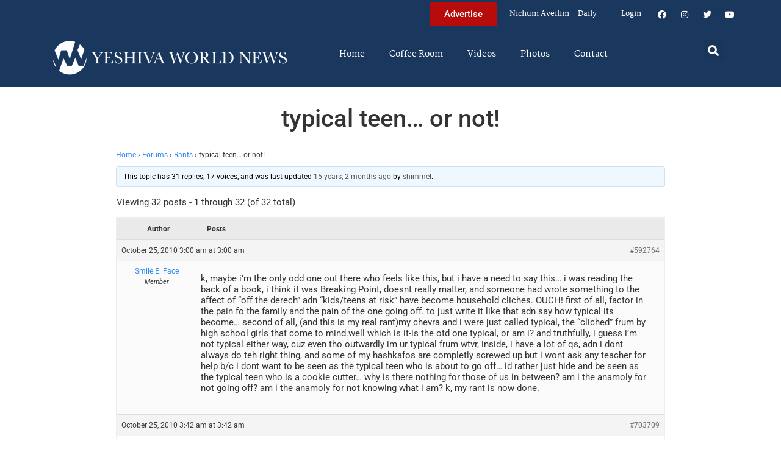

--- FILE ---
content_type: text/html; charset=UTF-8
request_url: https://www.theyeshivaworld.com/coffeeroom/topic/typical-teen-or-not
body_size: 25755
content:
<!doctype html>
<html lang="en-US">
<head>
	<meta charset="UTF-8">
	<meta name="viewport" content="width=device-width, initial-scale=1">
	<link rel="profile" href="https://gmpg.org/xfn/11">
	<title>typical teen&#8230; or not! &#8211; The Yeshiva World</title>
<meta name='robots' content='max-image-preview:large' />
<link rel='dns-prefetch' href='//hcaptcha.com' />
<link rel="alternate" type="application/rss+xml" title="The Yeshiva World &raquo; Feed" href="https://www.theyeshivaworld.com/feed" />
<link rel="alternate" type="application/rss+xml" title="The Yeshiva World &raquo; Comments Feed" href="https://www.theyeshivaworld.com/comments/feed" />
<link rel="alternate" title="oEmbed (JSON)" type="application/json+oembed" href="https://www.theyeshivaworld.com/wp-json/oembed/1.0/embed?url=https%3A%2F%2Fwww.theyeshivaworld.com%2Fcoffeeroom%2Ftopic%2Ftypical-teen-or-not" />
<link rel="alternate" title="oEmbed (XML)" type="text/xml+oembed" href="https://www.theyeshivaworld.com/wp-json/oembed/1.0/embed?url=https%3A%2F%2Fwww.theyeshivaworld.com%2Fcoffeeroom%2Ftopic%2Ftypical-teen-or-not&#038;format=xml" />
<style id='wp-img-auto-sizes-contain-inline-css'>
img:is([sizes=auto i],[sizes^="auto," i]){contain-intrinsic-size:3000px 1500px}
/*# sourceURL=wp-img-auto-sizes-contain-inline-css */
</style>
<link rel='stylesheet' id='wp-block-library-css' href='https://ywns4.b-cdn.net/wp-includes/css/dist/block-library/style.min.css?ver=6.9' media='all' />
<link rel='stylesheet' id='me-spr-block-styles-css' href='https://ywns4.b-cdn.net/wp-content/plugins/simple-post-redirect//css/block-styles.min.css?ver=6.9' media='all' />
<style id='global-styles-inline-css'>
:root{--wp--preset--aspect-ratio--square: 1;--wp--preset--aspect-ratio--4-3: 4/3;--wp--preset--aspect-ratio--3-4: 3/4;--wp--preset--aspect-ratio--3-2: 3/2;--wp--preset--aspect-ratio--2-3: 2/3;--wp--preset--aspect-ratio--16-9: 16/9;--wp--preset--aspect-ratio--9-16: 9/16;--wp--preset--color--black: #000000;--wp--preset--color--cyan-bluish-gray: #abb8c3;--wp--preset--color--white: #ffffff;--wp--preset--color--pale-pink: #f78da7;--wp--preset--color--vivid-red: #cf2e2e;--wp--preset--color--luminous-vivid-orange: #ff6900;--wp--preset--color--luminous-vivid-amber: #fcb900;--wp--preset--color--light-green-cyan: #7bdcb5;--wp--preset--color--vivid-green-cyan: #00d084;--wp--preset--color--pale-cyan-blue: #8ed1fc;--wp--preset--color--vivid-cyan-blue: #0693e3;--wp--preset--color--vivid-purple: #9b51e0;--wp--preset--gradient--vivid-cyan-blue-to-vivid-purple: linear-gradient(135deg,rgb(6,147,227) 0%,rgb(155,81,224) 100%);--wp--preset--gradient--light-green-cyan-to-vivid-green-cyan: linear-gradient(135deg,rgb(122,220,180) 0%,rgb(0,208,130) 100%);--wp--preset--gradient--luminous-vivid-amber-to-luminous-vivid-orange: linear-gradient(135deg,rgb(252,185,0) 0%,rgb(255,105,0) 100%);--wp--preset--gradient--luminous-vivid-orange-to-vivid-red: linear-gradient(135deg,rgb(255,105,0) 0%,rgb(207,46,46) 100%);--wp--preset--gradient--very-light-gray-to-cyan-bluish-gray: linear-gradient(135deg,rgb(238,238,238) 0%,rgb(169,184,195) 100%);--wp--preset--gradient--cool-to-warm-spectrum: linear-gradient(135deg,rgb(74,234,220) 0%,rgb(151,120,209) 20%,rgb(207,42,186) 40%,rgb(238,44,130) 60%,rgb(251,105,98) 80%,rgb(254,248,76) 100%);--wp--preset--gradient--blush-light-purple: linear-gradient(135deg,rgb(255,206,236) 0%,rgb(152,150,240) 100%);--wp--preset--gradient--blush-bordeaux: linear-gradient(135deg,rgb(254,205,165) 0%,rgb(254,45,45) 50%,rgb(107,0,62) 100%);--wp--preset--gradient--luminous-dusk: linear-gradient(135deg,rgb(255,203,112) 0%,rgb(199,81,192) 50%,rgb(65,88,208) 100%);--wp--preset--gradient--pale-ocean: linear-gradient(135deg,rgb(255,245,203) 0%,rgb(182,227,212) 50%,rgb(51,167,181) 100%);--wp--preset--gradient--electric-grass: linear-gradient(135deg,rgb(202,248,128) 0%,rgb(113,206,126) 100%);--wp--preset--gradient--midnight: linear-gradient(135deg,rgb(2,3,129) 0%,rgb(40,116,252) 100%);--wp--preset--font-size--small: 13px;--wp--preset--font-size--medium: 20px;--wp--preset--font-size--large: 36px;--wp--preset--font-size--x-large: 42px;--wp--preset--spacing--20: 0.44rem;--wp--preset--spacing--30: 0.67rem;--wp--preset--spacing--40: 1rem;--wp--preset--spacing--50: 1.5rem;--wp--preset--spacing--60: 2.25rem;--wp--preset--spacing--70: 3.38rem;--wp--preset--spacing--80: 5.06rem;--wp--preset--shadow--natural: 6px 6px 9px rgba(0, 0, 0, 0.2);--wp--preset--shadow--deep: 12px 12px 50px rgba(0, 0, 0, 0.4);--wp--preset--shadow--sharp: 6px 6px 0px rgba(0, 0, 0, 0.2);--wp--preset--shadow--outlined: 6px 6px 0px -3px rgb(255, 255, 255), 6px 6px rgb(0, 0, 0);--wp--preset--shadow--crisp: 6px 6px 0px rgb(0, 0, 0);}:root { --wp--style--global--content-size: 800px;--wp--style--global--wide-size: 1200px; }:where(body) { margin: 0; }.wp-site-blocks > .alignleft { float: left; margin-right: 2em; }.wp-site-blocks > .alignright { float: right; margin-left: 2em; }.wp-site-blocks > .aligncenter { justify-content: center; margin-left: auto; margin-right: auto; }:where(.wp-site-blocks) > * { margin-block-start: 24px; margin-block-end: 0; }:where(.wp-site-blocks) > :first-child { margin-block-start: 0; }:where(.wp-site-blocks) > :last-child { margin-block-end: 0; }:root { --wp--style--block-gap: 24px; }:root :where(.is-layout-flow) > :first-child{margin-block-start: 0;}:root :where(.is-layout-flow) > :last-child{margin-block-end: 0;}:root :where(.is-layout-flow) > *{margin-block-start: 24px;margin-block-end: 0;}:root :where(.is-layout-constrained) > :first-child{margin-block-start: 0;}:root :where(.is-layout-constrained) > :last-child{margin-block-end: 0;}:root :where(.is-layout-constrained) > *{margin-block-start: 24px;margin-block-end: 0;}:root :where(.is-layout-flex){gap: 24px;}:root :where(.is-layout-grid){gap: 24px;}.is-layout-flow > .alignleft{float: left;margin-inline-start: 0;margin-inline-end: 2em;}.is-layout-flow > .alignright{float: right;margin-inline-start: 2em;margin-inline-end: 0;}.is-layout-flow > .aligncenter{margin-left: auto !important;margin-right: auto !important;}.is-layout-constrained > .alignleft{float: left;margin-inline-start: 0;margin-inline-end: 2em;}.is-layout-constrained > .alignright{float: right;margin-inline-start: 2em;margin-inline-end: 0;}.is-layout-constrained > .aligncenter{margin-left: auto !important;margin-right: auto !important;}.is-layout-constrained > :where(:not(.alignleft):not(.alignright):not(.alignfull)){max-width: var(--wp--style--global--content-size);margin-left: auto !important;margin-right: auto !important;}.is-layout-constrained > .alignwide{max-width: var(--wp--style--global--wide-size);}body .is-layout-flex{display: flex;}.is-layout-flex{flex-wrap: wrap;align-items: center;}.is-layout-flex > :is(*, div){margin: 0;}body .is-layout-grid{display: grid;}.is-layout-grid > :is(*, div){margin: 0;}body{padding-top: 0px;padding-right: 0px;padding-bottom: 0px;padding-left: 0px;}a:where(:not(.wp-element-button)){text-decoration: underline;}:root :where(.wp-element-button, .wp-block-button__link){background-color: #32373c;border-width: 0;color: #fff;font-family: inherit;font-size: inherit;font-style: inherit;font-weight: inherit;letter-spacing: inherit;line-height: inherit;padding-top: calc(0.667em + 2px);padding-right: calc(1.333em + 2px);padding-bottom: calc(0.667em + 2px);padding-left: calc(1.333em + 2px);text-decoration: none;text-transform: inherit;}.has-black-color{color: var(--wp--preset--color--black) !important;}.has-cyan-bluish-gray-color{color: var(--wp--preset--color--cyan-bluish-gray) !important;}.has-white-color{color: var(--wp--preset--color--white) !important;}.has-pale-pink-color{color: var(--wp--preset--color--pale-pink) !important;}.has-vivid-red-color{color: var(--wp--preset--color--vivid-red) !important;}.has-luminous-vivid-orange-color{color: var(--wp--preset--color--luminous-vivid-orange) !important;}.has-luminous-vivid-amber-color{color: var(--wp--preset--color--luminous-vivid-amber) !important;}.has-light-green-cyan-color{color: var(--wp--preset--color--light-green-cyan) !important;}.has-vivid-green-cyan-color{color: var(--wp--preset--color--vivid-green-cyan) !important;}.has-pale-cyan-blue-color{color: var(--wp--preset--color--pale-cyan-blue) !important;}.has-vivid-cyan-blue-color{color: var(--wp--preset--color--vivid-cyan-blue) !important;}.has-vivid-purple-color{color: var(--wp--preset--color--vivid-purple) !important;}.has-black-background-color{background-color: var(--wp--preset--color--black) !important;}.has-cyan-bluish-gray-background-color{background-color: var(--wp--preset--color--cyan-bluish-gray) !important;}.has-white-background-color{background-color: var(--wp--preset--color--white) !important;}.has-pale-pink-background-color{background-color: var(--wp--preset--color--pale-pink) !important;}.has-vivid-red-background-color{background-color: var(--wp--preset--color--vivid-red) !important;}.has-luminous-vivid-orange-background-color{background-color: var(--wp--preset--color--luminous-vivid-orange) !important;}.has-luminous-vivid-amber-background-color{background-color: var(--wp--preset--color--luminous-vivid-amber) !important;}.has-light-green-cyan-background-color{background-color: var(--wp--preset--color--light-green-cyan) !important;}.has-vivid-green-cyan-background-color{background-color: var(--wp--preset--color--vivid-green-cyan) !important;}.has-pale-cyan-blue-background-color{background-color: var(--wp--preset--color--pale-cyan-blue) !important;}.has-vivid-cyan-blue-background-color{background-color: var(--wp--preset--color--vivid-cyan-blue) !important;}.has-vivid-purple-background-color{background-color: var(--wp--preset--color--vivid-purple) !important;}.has-black-border-color{border-color: var(--wp--preset--color--black) !important;}.has-cyan-bluish-gray-border-color{border-color: var(--wp--preset--color--cyan-bluish-gray) !important;}.has-white-border-color{border-color: var(--wp--preset--color--white) !important;}.has-pale-pink-border-color{border-color: var(--wp--preset--color--pale-pink) !important;}.has-vivid-red-border-color{border-color: var(--wp--preset--color--vivid-red) !important;}.has-luminous-vivid-orange-border-color{border-color: var(--wp--preset--color--luminous-vivid-orange) !important;}.has-luminous-vivid-amber-border-color{border-color: var(--wp--preset--color--luminous-vivid-amber) !important;}.has-light-green-cyan-border-color{border-color: var(--wp--preset--color--light-green-cyan) !important;}.has-vivid-green-cyan-border-color{border-color: var(--wp--preset--color--vivid-green-cyan) !important;}.has-pale-cyan-blue-border-color{border-color: var(--wp--preset--color--pale-cyan-blue) !important;}.has-vivid-cyan-blue-border-color{border-color: var(--wp--preset--color--vivid-cyan-blue) !important;}.has-vivid-purple-border-color{border-color: var(--wp--preset--color--vivid-purple) !important;}.has-vivid-cyan-blue-to-vivid-purple-gradient-background{background: var(--wp--preset--gradient--vivid-cyan-blue-to-vivid-purple) !important;}.has-light-green-cyan-to-vivid-green-cyan-gradient-background{background: var(--wp--preset--gradient--light-green-cyan-to-vivid-green-cyan) !important;}.has-luminous-vivid-amber-to-luminous-vivid-orange-gradient-background{background: var(--wp--preset--gradient--luminous-vivid-amber-to-luminous-vivid-orange) !important;}.has-luminous-vivid-orange-to-vivid-red-gradient-background{background: var(--wp--preset--gradient--luminous-vivid-orange-to-vivid-red) !important;}.has-very-light-gray-to-cyan-bluish-gray-gradient-background{background: var(--wp--preset--gradient--very-light-gray-to-cyan-bluish-gray) !important;}.has-cool-to-warm-spectrum-gradient-background{background: var(--wp--preset--gradient--cool-to-warm-spectrum) !important;}.has-blush-light-purple-gradient-background{background: var(--wp--preset--gradient--blush-light-purple) !important;}.has-blush-bordeaux-gradient-background{background: var(--wp--preset--gradient--blush-bordeaux) !important;}.has-luminous-dusk-gradient-background{background: var(--wp--preset--gradient--luminous-dusk) !important;}.has-pale-ocean-gradient-background{background: var(--wp--preset--gradient--pale-ocean) !important;}.has-electric-grass-gradient-background{background: var(--wp--preset--gradient--electric-grass) !important;}.has-midnight-gradient-background{background: var(--wp--preset--gradient--midnight) !important;}.has-small-font-size{font-size: var(--wp--preset--font-size--small) !important;}.has-medium-font-size{font-size: var(--wp--preset--font-size--medium) !important;}.has-large-font-size{font-size: var(--wp--preset--font-size--large) !important;}.has-x-large-font-size{font-size: var(--wp--preset--font-size--x-large) !important;}
:root :where(.wp-block-pullquote){font-size: 1.5em;line-height: 1.6;}
/*# sourceURL=global-styles-inline-css */
</style>
<link rel='stylesheet' id='bbp-default-css' href='https://ywns4.b-cdn.net/wp-content/plugins/bbpress/templates/default/css/bbpress.min.css?ver=2.6.14' media='all' />
<link rel='stylesheet' id='bbpressmoderationstyle-css' href='https://ywns4.b-cdn.net/wp-content/plugins/bbpressmoderation/style.css?ver=6.9' media='all' />
<link rel='stylesheet' id='my-plugin-style-css' href='https://ywns4.b-cdn.net/wp-content/plugins/blog/style.css?ver=1.0.15' media='all' />
<link rel='stylesheet' id='hello-elementor-css' href='https://ywns4.b-cdn.net/wp-content/themes/hello-elementor/assets/css/reset.css?ver=3.4.5' media='all' />
<link rel='stylesheet' id='hello-elementor-theme-style-css' href='https://ywns4.b-cdn.net/wp-content/themes/hello-elementor/assets/css/theme.css?ver=3.4.5' media='all' />
<link rel='stylesheet' id='hello-elementor-header-footer-css' href='https://ywns4.b-cdn.net/wp-content/themes/hello-elementor/assets/css/header-footer.css?ver=3.4.5' media='all' />
<link rel='stylesheet' id='elementor-frontend-css' href='https://ywns4.b-cdn.net/wp-content/plugins/elementor/assets/css/frontend.min.css?ver=3.34.0' media='all' />
<link rel='stylesheet' id='elementor-post-2254478-css' href='https://ywns4.b-cdn.net/wp-content/uploads/elementor/css/post-2254478.css?ver=1766473019' media='all' />
<link rel='stylesheet' id='widget-nav-menu-css' href='https://ywns4.b-cdn.net/wp-content/plugins/elementor-pro/assets/css/widget-nav-menu.min.css?ver=3.34.0' media='all' />
<link rel='stylesheet' id='widget-social-icons-css' href='https://ywns4.b-cdn.net/wp-content/plugins/elementor/assets/css/widget-social-icons.min.css?ver=3.34.0' media='all' />
<link rel='stylesheet' id='e-apple-webkit-css' href='https://ywns4.b-cdn.net/wp-content/plugins/elementor/assets/css/conditionals/apple-webkit.min.css?ver=3.34.0' media='all' />
<link rel='stylesheet' id='widget-image-css' href='https://ywns4.b-cdn.net/wp-content/plugins/elementor/assets/css/widget-image.min.css?ver=3.34.0' media='all' />
<link rel='stylesheet' id='widget-search-form-css' href='https://ywns4.b-cdn.net/wp-content/plugins/elementor-pro/assets/css/widget-search-form.min.css?ver=3.34.0' media='all' />
<link rel='stylesheet' id='elementor-icons-shared-0-css' href='https://ywns4.b-cdn.net/wp-content/plugins/elementor/assets/lib/font-awesome/css/fontawesome.min.css?ver=5.15.3' media='all' />
<link rel='stylesheet' id='elementor-icons-fa-solid-css' href='https://ywns4.b-cdn.net/wp-content/plugins/elementor/assets/lib/font-awesome/css/solid.min.css?ver=5.15.3' media='all' />
<link rel='stylesheet' id='widget-heading-css' href='https://ywns4.b-cdn.net/wp-content/plugins/elementor/assets/css/widget-heading.min.css?ver=3.34.0' media='all' />
<link rel='stylesheet' id='widget-post-info-css' href='https://ywns4.b-cdn.net/wp-content/plugins/elementor-pro/assets/css/widget-post-info.min.css?ver=3.34.0' media='all' />
<link rel='stylesheet' id='widget-icon-list-css' href='https://ywns4.b-cdn.net/wp-content/plugins/elementor/assets/css/widget-icon-list.min.css?ver=3.34.0' media='all' />
<link rel='stylesheet' id='elementor-icons-fa-regular-css' href='https://ywns4.b-cdn.net/wp-content/plugins/elementor/assets/lib/font-awesome/css/regular.min.css?ver=5.15.3' media='all' />
<link rel='stylesheet' id='widget-share-buttons-css' href='https://ywns4.b-cdn.net/wp-content/plugins/elementor-pro/assets/css/widget-share-buttons.min.css?ver=3.34.0' media='all' />
<link rel='stylesheet' id='elementor-icons-fa-brands-css' href='https://ywns4.b-cdn.net/wp-content/plugins/elementor/assets/lib/font-awesome/css/brands.min.css?ver=5.15.3' media='all' />
<link rel='stylesheet' id='widget-post-navigation-css' href='https://ywns4.b-cdn.net/wp-content/plugins/elementor-pro/assets/css/widget-post-navigation.min.css?ver=3.34.0' media='all' />
<link rel='stylesheet' id='widget-loop-common-css' href='https://ywns4.b-cdn.net/wp-content/plugins/elementor-pro/assets/css/widget-loop-common.min.css?ver=3.34.0' media='all' />
<link rel='stylesheet' id='widget-loop-grid-css' href='https://ywns4.b-cdn.net/wp-content/plugins/elementor-pro/assets/css/widget-loop-grid.min.css?ver=3.34.0' media='all' />
<link rel='stylesheet' id='elementor-icons-css' href='https://ywns4.b-cdn.net/wp-content/plugins/elementor/assets/lib/eicons/css/elementor-icons.min.css?ver=5.45.0' media='all' />
<link rel='stylesheet' id='elementor-post-2254564-css' href='https://ywns4.b-cdn.net/wp-content/uploads/elementor/css/post-2254564.css?ver=1766473020' media='all' />
<link rel='stylesheet' id='elementor-post-2254571-css' href='https://ywns4.b-cdn.net/wp-content/uploads/elementor/css/post-2254571.css?ver=1766473020' media='all' />
<link rel='stylesheet' id='elementor-post-2264460-css' href='https://ywns4.b-cdn.net/wp-content/uploads/elementor/css/post-2264460.css?ver=1766473020' media='all' />
<link rel='stylesheet' id='hello-elementor-child-style-css' href='https://ywns4.b-cdn.net/wp-content/themes/hello-theme-child-master/style.css?ver=2.0.0' media='all' />
<link rel='stylesheet' id='elementor-gf-local-martel-css' href='https://ywns4.b-cdn.net/wp-content/uploads/elementor/google-fonts/css/martel.css?ver=1757484476' media='all' />
<link rel='stylesheet' id='elementor-gf-local-robotoslab-css' href='https://ywns4.b-cdn.net/wp-content/uploads/elementor/google-fonts/css/robotoslab.css?ver=1757484521' media='all' />
<link rel='stylesheet' id='elementor-gf-local-roboto-css' href='https://ywns4.b-cdn.net/wp-content/uploads/elementor/google-fonts/css/roboto.css?ver=1757484484' media='all' />
<script src="https://ywns4.b-cdn.net/wp-includes/js/jquery/jquery.min.js?ver=3.7.1" id="jquery-core-js"></script>
<script src="https://ywns4.b-cdn.net/wp-includes/js/jquery/jquery-migrate.min.js?ver=3.4.1" id="jquery-migrate-js"></script>
<script id="liveblog-posts-ajax-js-extra">
var liveblog_posts_ajax = {"ajax_url":"https://www.theyeshivaworld.com/wp-admin/admin-ajax.php"};
//# sourceURL=liveblog-posts-ajax-js-extra
</script>
<script src="https://ywns4.b-cdn.net/wp-content/plugins/blog//liveblog-posts.js?ver=1.0.15" id="liveblog-posts-ajax-js"></script>
<link rel="https://api.w.org/" href="https://www.theyeshivaworld.com/wp-json/" /><link rel="EditURI" type="application/rsd+xml" title="RSD" href="https://www.theyeshivaworld.com/xmlrpc.php?rsd" />
<link rel="canonical" href="https://www.theyeshivaworld.com/coffeeroom/topic/typical-teen-or-not" />
<link rel='shortlink' href='https://www.theyeshivaworld.com/?p=592764' />
<style>
.h-captcha{position:relative;display:block;margin-bottom:2rem;padding:0;clear:both}.h-captcha[data-size="normal"]{width:302px;height:76px}.h-captcha[data-size="compact"]{width:158px;height:138px}.h-captcha[data-size="invisible"]{display:none}.h-captcha iframe{z-index:1}.h-captcha::before{content:"";display:block;position:absolute;top:0;left:0;background:url(https://ywns4.b-cdn.net/wp-content/plugins/hcaptcha-for-forms-and-more/assets/images/hcaptcha-div-logo.svg) no-repeat;border:1px solid #fff0;border-radius:4px;box-sizing:border-box}.h-captcha::after{content:"The hCaptcha loading is delayed until user interaction.";font-family:-apple-system,system-ui,BlinkMacSystemFont,"Segoe UI",Roboto,Oxygen,Ubuntu,"Helvetica Neue",Arial,sans-serif;font-size:10px;font-weight:500;position:absolute;top:0;bottom:0;left:0;right:0;box-sizing:border-box;color:#bf1722;opacity:0}.h-captcha:not(:has(iframe))::after{animation:hcap-msg-fade-in .3s ease forwards;animation-delay:2s}.h-captcha:has(iframe)::after{animation:none;opacity:0}@keyframes hcap-msg-fade-in{to{opacity:1}}.h-captcha[data-size="normal"]::before{width:302px;height:76px;background-position:93.8% 28%}.h-captcha[data-size="normal"]::after{width:302px;height:76px;display:flex;flex-wrap:wrap;align-content:center;line-height:normal;padding:0 75px 0 10px}.h-captcha[data-size="compact"]::before{width:158px;height:138px;background-position:49.9% 78.8%}.h-captcha[data-size="compact"]::after{width:158px;height:138px;text-align:center;line-height:normal;padding:24px 10px 10px 10px}.h-captcha[data-theme="light"]::before,body.is-light-theme .h-captcha[data-theme="auto"]::before,.h-captcha[data-theme="auto"]::before{background-color:#fafafa;border:1px solid #e0e0e0}.h-captcha[data-theme="dark"]::before,body.is-dark-theme .h-captcha[data-theme="auto"]::before,html.wp-dark-mode-active .h-captcha[data-theme="auto"]::before,html.drdt-dark-mode .h-captcha[data-theme="auto"]::before{background-image:url(https://ywns4.b-cdn.net/wp-content/plugins/hcaptcha-for-forms-and-more/assets/images/hcaptcha-div-logo-white.svg);background-repeat:no-repeat;background-color:#333;border:1px solid #f5f5f5}@media (prefers-color-scheme:dark){.h-captcha[data-theme="auto"]::before{background-image:url(https://ywns4.b-cdn.net/wp-content/plugins/hcaptcha-for-forms-and-more/assets/images/hcaptcha-div-logo-white.svg);background-repeat:no-repeat;background-color:#333;border:1px solid #f5f5f5}}.h-captcha[data-theme="custom"]::before{background-color:initial}.h-captcha[data-size="invisible"]::before,.h-captcha[data-size="invisible"]::after{display:none}.h-captcha iframe{position:relative}div[style*="z-index: 2147483647"] div[style*="border-width: 11px"][style*="position: absolute"][style*="pointer-events: none"]{border-style:none}
</style>
<style>
.elementor-widget-login .h-captcha{margin-bottom:0}
</style>
<meta name="description" content="k, maybe i&#039;m the only odd one out there who feels like this, but i have a need to say this... i was reading the back of a book, i think it was Breaking Point, doesnt really matter, and someone had wrote something to the affect of &quot;off the derech&quot; adn &quot;kids/teens at risk&quot; have [&hellip;]"><meta name="twitter:card" content="summary"><meta name="twitter:title" content="typical teen&#8230; or not!"><meta name="twitter:description" content="k, maybe i&#039;m the only odd one out there who feels like this, but i have a need to say this... i was reading the back of a book, i think it was Breaking Point, doesnt really matter, and someone had wrote something to the affect of &quot;off the derech&quot; adn &quot;kids/teens at risk&quot; have [&hellip;]"><meta name="twitter:image" content=""><meta name="twitter:site" content="@YWN"><meta name="twitter:creator" content="@YWN"><meta property="og:title" content="typical teen&#8230; or not!"><meta property="og:description" content="k, maybe i&#039;m the only odd one out there who feels like this, but i have a need to say this... i was reading the back of a book, i think it was Breaking Point, doesnt really matter, and someone had wrote something to the affect of &quot;off the derech&quot; adn &quot;kids/teens at risk&quot; have [&hellip;]"><meta property="og:image" content=""><meta property="og:url" content="https://www.theyeshivaworld.com/coffeeroom/topic/typical-teen-or-not"><meta property="og:type" content="article"><meta name="generator" content="Elementor 3.34.0; features: additional_custom_breakpoints; settings: css_print_method-external, google_font-enabled, font_display-auto">
<script src="https://cdnjs.cloudflare.com/ajax/libs/postscribe/2.0.8/postscribe.min.js"></script>

<meta name="google-site-verification" content="_K8-NYcb7wBpqQhSM1U4bofYPrwb1-HAlq3kf52fY8A" />

<!-- BEGIN ADVERTSERVE CODE -->
<script type="text/javascript">
var _avp = _avp || [];
(function() {
function load() {
  var s = document.createElement('script');
  s.type = 'text/javascript'; s.async = true; s.src = 'https://theyeshivaworld.advertserve.com/js/libcode3.js';
  var x = document.getElementsByTagName('script')[0];
  x.parentNode.insertBefore(s, x);
}
window.setTimeout(load, 500);
})();
</script>
<!-- BEGIN ADVERTSERVE CODE - 280x500 -->
<script type="text/javascript">
if (!document.cookie || document.cookie.indexOf('AVPWCAP=') == -1) {
  document.write('<scr'+'ipt src="https://theyeshivaworld.advertserve.com/servlet/view/window/javascript/zone?zid=351&pid=0&resolution='+(window.innerWidth||screen.width)+'x'+(window.innerHeight||screen.height)+'&random='+Math.floor(89999999*Math.random()+10000000)+'&millis='+new Date().getTime()+'&referrer='+encodeURIComponent((window!=top&&window.location.ancestorOrigins)?window.location.ancestorOrigins[window.location.ancestorOrigins.length-1]:document.location)+'" type="text/javascript"></scr'+'ipt>');
}
</script>
<!-- END ADVERTSERVE CODE - 280x500 -->

<!-- BEGIN ADVERTSERVE CODE - 300x600 -->
<style>
	@media (max-width: 300px) {
		div[id^="avp_zid_336"] iframe {
			width: 90vw !important;
		}
	}
</style>
<div data-tagid="adhesionavp_zid_336">
	<script type="text/javascript">
		var _avp = _avp || [];
		_avp.push({ tagid: 'adhesionavp_zid_336', alias: '/', type: 'banner', zid: 336, pid: 0, adhesion: true, closeable: false, placement: 'left_center', polite: false, minwidth: 1500, secure: true });
	</script>
</div>
<!-- END ADVERTSERVE CODE - 300x600 -->

<!-- BEGIN ADVERTSERVE CODE - 970x90 -->
<style>
	@media (max-width: 970px) {
		div[id^="avp_zid_417"] iframe {
			width: 90vw !important;
		}
	}
</style>
<div data-tagid="crawler">
	<script type="text/javascript">
		var _avp = _avp || [];
		_avp.push({ tagid: 'crawler', alias: '/', type: 'banner', zid: 417, pid: 0, crawler: true, align: 'center', closeable: true, polite: false, spacing: 10, bgcolor: '%23E0E0EB', secure: true });
	</script>
</div>
<!-- END ADVERTSERVE CODE - 970x90 -->

<!-- END ADVERTSERVE CODE -->
<!-- BEGIN ADVERTSERVE CODE -->
<!-- <script src="https://theyeshivaworld.advertserve.com/js/libcode1_noajax.js" type="text/javascript"></script> -->
<!-- END ADVERTSERVE CODE -->

<!-- BEGIN JAG CODE -->

<!-- 1030x60 -->
<script src="https://api.jewishadgroup.com/api/v1/widget.js?c=aHR0cHM6Ly9hcGkuamV3aXNoYWRncm91cC5jb20=" data-id="b-S0vvRATknD"></script>

<!-- Livestreams -->
<script src="https://api.jewishadgroup.com/api/v1/widget.js?c=aHR0cHM6Ly9hcGkuamV3aXNoYWRncm91cC5jb20=" data-id="zjpPg1Rptvtk"></script>

<!-- 300x250 -->
<script src="https://api.jewishadgroup.com/api/v1/widget.js?c=aHR0cHM6Ly9hcGkuamV3aXNoYWRncm91cC5jb20=" data-id="21qGlssTMOLI"></script>

<!-- 300x250 Feldheim -->
 <script src="https://api.jewishadgroup.com/api/v1/widget.js?c=aHR0cHM6Ly9hcGkuamV3aXNoYWRncm91cC5jb20=" data-id="frR5nFTPjD9w"></script>

<!-- 300x250 8 Minute Daf -->
<script src="https://api.jewishadgroup.com/api/v1/widget.js?c=aHR0cHM6Ly9hcGkuamV3aXNoYWRncm91cC5jb20=" data-id="WOEnPIHu4NOl"></script>

<!-- 300x250 Isael Bookshop -->
<script src="https://api.jewishadgroup.com/api/v1/widget.js?c=aHR0cHM6Ly9hcGkuamV3aXNoYWRncm91cC5jb20=" data-id="e5NN2Y5hTQkl"></script>

<!-- 300x250 Torah 24 -->
<script src="https://api.jewishadgroup.com/api/v1/widget.js?c=aHR0cHM6Ly9hcGkuamV3aXNoYWRncm91cC5jb20=" data-id="8foy4oGy8QQn"></script>

<!-- 728x90 -->
<script src="https://api.jewishadgroup.com/api/v1/widget.js?c=aHR0cHM6Ly9hcGkuamV3aXNoYWRncm91cC5jb20=" data-id="Qv1MPoizWdED"></script>

<!-- 280x500 -->
<!-- <div class="ywn-container-NbMKg1pXIfVM"></div>
<script src="https://api.jewishadgroup.com/api/v1/widget.js?c=aHR0cHM6Ly9hcGkuamV3aXNoYWRncm91cC5jb20=" data-id="NbMKg1pXIfVM"></script> -->

<!-- END JAG CODE -->

<!-- Facebook Pixel Code -->
<script>
  !function(f,b,e,v,n,t,s)
  {if(f.fbq)return;n=f.fbq=function(){n.callMethod?
  n.callMethod.apply(n,arguments):n.queue.push(arguments)};
  if(!f._fbq)f._fbq=n;n.push=n;n.loaded=!0;n.version='2.0';
  n.queue=[];t=b.createElement(e);t.async=!0;
  t.src=v;s=b.getElementsByTagName(e)[0];
  s.parentNode.insertBefore(t,s)}(window, document,'script',
  'https://connect.facebook.net/en_US/fbevents.js');
  fbq('init', '448748431988397');
  fbq('track', 'PageView');
</script>
<noscript><img height="1" width="1" style="display:none"
  src="https://www.facebook.com/tr?id=448748431988397&ev=PageView&noscript=1"
/></noscript>
<style>
  @media (max-width: 1679px) {
    .jcnwallpaper{
    display:none !important;
   }

}
	@media (min-width: 850px) {
		.elementor-2254764 .elementor-page-title {
			min-height: 150px;
		}
	}
</style>
<script>
//  jQuery(function() {
  
//    jQuery(window).scroll(() => { 
  // Distance from top of document to top of footer.
//  topOfFooter = jQuery('.td-footer-wrapper').position().top;
  // Distance user has scrolled from top, adjusted to take in height of sidebar (570 pixels inc. padding).
//  scrollDistanceFromTopOfDoc = jQuery(document).scrollTop() + 750;
  // Difference between the two.
//  scrollDistanceFromTopOfFooter = scrollDistanceFromTopOfDoc - topOfFooter;

  // If user has scrolled further than footer,
  // pull sidebar up using a negative margin.
//  if (scrollDistanceFromTopOfDoc > topOfFooter) {
//    jQuery('.jcnwallpaper').css('margin-top',  0 - scrollDistanceFromTopOfFooter);
//  } else  {
//    jQuery('.jcnwallpaper').css('margin-top', 0);
//  }
//});
  
 // })
</script>
<!-- script async src="https://powerad.ai/script.js"></script> -->

<!-- Google tag (gtag.js) -->
<script async src="https://www.googletagmanager.com/gtag/js?id=G-WE77FFZBVG"></script>
<script>
  window.dataLayer = window.dataLayer || [];
  function gtag(){dataLayer.push(arguments);}
  gtag('js', new Date());

  gtag('config', 'G-WE77FFZBVG');
</script>

<meta name="google-site-verification" content="OR01hQ5LNDOHY2IHBPpgFlz0ZIvaqOsqLPfalkny52U" />


<style>
    .e-loop-nothing-found-message {
		display:none;
	}
</style>

        <style id="wp-custom-css">
            /* styling the coffee room widget  */
            .coffee-room-widget {
                border: 3px solid #1A385D;
                margin: 10px;
                padding: 10px;
                background: #F5F5F5;
            }

            .coffee-room-widget h3 {
                font-size: 14px;
                color: white;
                background: black;
                text-align: center;
                padding: 10px;
            }

            .coffee-room-widget ul {
                list-style-type: none;
                padding-left: 5px;
            }

            .coffee-room-widget li {
                padding-bottom: 15px;
            }

            .coffee-room-widget a {
                color: #1A385D;
                font-size: 18px;
                line-height: 14px;
                font-family: martel, serif
            }

            .coffee-room-widget .bbp-author-link {
                font-size: 12px;
                line-height: 8px;
                text-transform: uppercase;
                color: black;
                padding: 0px;
                margin: 0px;
            }

            .coffee-room-widget ul div {
                font-size: 12px;
                color: gray;
            }

            /* styling the coffee room   */
            #bbpress-forums {
                max-width: 920px;
                margin: 0 auto;
                padding: 10px;
                font-size: 15px;
            }

            ul.topic {
                padding: 20px !important;
            }

            .bbp-topic-permalink {
                text-decoration: none !important;
            }

            .bbp-topic-title {
                font-size: 17px;
                font-weight: bold;
                text-decoration: none;
            }

            .bbp-reply-author {
                padding-left: 0px !important ;
            }

            .bbp-reply-content p {
                font-size: 15px !important;
            }

            .entry-header h1 {
                text-align: center;
            }
        </style>
<style>
    .jag-video-wrapper {
        max-width: 100%;
        margin: 0 auto 1.5rem auto;
    }

    /* Landscape videos: full-width 16:9 */
    .jag-video-landscape {
        position: relative;
        width: 100%;
        padding-top: 56.25%; /* 16:9 aspect ratio */
        overflow: hidden;
    }
    .jag-video-landscape iframe {
        position: absolute;
        top: 0;
        left: 0;
        width: 100% !important;
        height: 100% !important;
        border: 0;
        display: block;
    }

    /* Portrait videos: narrower and centered */
    .jag-video-portrait {
        max-width: 450px; /* adjust this to taste */
    }
    .jag-video-portrait iframe {
        width: 100% !important;
        height: auto !important;
        border: 0;
        display: block;
    }

    @media (max-width: 480px) {
        .jag-video-portrait {
            max-width: 100%;
        }
    }</style>		<style id="wp-custom-css">
			.ad-container {
	display: flex;
	justify-content: center;
}

.ad-container-column .elementor-widget-container {
	display: flex;
	flex-direction: column;
}		</style>
		</head>
<body class="topic bbpress bbp-no-js wp-singular topic-template-default single single-topic postid-592764 wp-custom-logo wp-embed-responsive wp-theme-hello-elementor wp-child-theme-hello-theme-child-master hello-elementor-default elementor-default elementor-kit-2254478 elementor-page-2264460">
<script>
  fbq('track', 'ViewContent');
</script>



<script type="text/javascript" id="bbp-swap-no-js-body-class">
	document.body.className = document.body.className.replace( 'bbp-no-js', 'bbp-js' );
</script>


<a class="skip-link screen-reader-text" href="#content">Skip to content</a>

		<header data-elementor-type="header" data-elementor-id="2254564" class="elementor elementor-2254564 elementor-location-header" data-elementor-post-type="elementor_library">
			<div class="elementor-element elementor-element-bf39447 e-flex e-con-boxed e-con e-parent" data-id="bf39447" data-element_type="container" data-settings="{&quot;background_background&quot;:&quot;classic&quot;}">
					<div class="e-con-inner">
				<div class="elementor-element elementor-element-606bf55 elementor-hidden-desktop elementor-nav-menu__align-start elementor-widget-mobile__width-inherit elementor-nav-menu--dropdown-tablet elementor-nav-menu__text-align-aside elementor-nav-menu--toggle elementor-nav-menu--burger elementor-widget elementor-widget-nav-menu" data-id="606bf55" data-element_type="widget" data-settings="{&quot;layout&quot;:&quot;horizontal&quot;,&quot;submenu_icon&quot;:{&quot;value&quot;:&quot;&lt;i class=\&quot;fas fa-caret-down\&quot; aria-hidden=\&quot;true\&quot;&gt;&lt;\/i&gt;&quot;,&quot;library&quot;:&quot;fa-solid&quot;},&quot;toggle&quot;:&quot;burger&quot;}" data-widget_type="nav-menu.default">
				<div class="elementor-widget-container">
								<nav aria-label="Menu" class="elementor-nav-menu--main elementor-nav-menu__container elementor-nav-menu--layout-horizontal e--pointer-underline e--animation-fade">
				<ul id="menu-1-606bf55" class="elementor-nav-menu"><li class="menu-item menu-item-type-custom menu-item-object-custom menu-item-home menu-item-1247097"><a href="http://www.theyeshivaworld.com/" class="elementor-item">Home</a></li>
<li class="menu-item menu-item-type-custom menu-item-object-custom menu-item-1246417"><a href="http://www.theyeshivaworld.com/coffeeroom/forum/decaffeinated-coffee" class="elementor-item">Coffee Room</a></li>
<li class="menu-item menu-item-type-custom menu-item-object-custom menu-item-1246433"><a href="http://www.theyeshivaworld.com/news/category/ywn-videos" class="elementor-item">Videos</a></li>
<li class="aveilim menu-item menu-item-type-post_type menu-item-object-page menu-item-1271655"><a href="https://www.theyeshivaworld.com/aveilim-listing" class="elementor-item">Nichum Aveilim &#8211; Daily</a></li>
<li class="menu-item menu-item-type-custom menu-item-object-custom menu-item-2328044"><a href="https://www.theyeshivaworld.com/news/category/photos" class="elementor-item">Photos</a></li>
<li class="menu-item menu-item-type-post_type menu-item-object-page menu-item-1817882"><a href="https://www.theyeshivaworld.com/contact" class="elementor-item">Contact</a></li>
</ul>			</nav>
					<div class="elementor-menu-toggle" role="button" tabindex="0" aria-label="Menu Toggle" aria-expanded="false">
			<i aria-hidden="true" role="presentation" class="elementor-menu-toggle__icon--open eicon-menu-bar"></i><i aria-hidden="true" role="presentation" class="elementor-menu-toggle__icon--close eicon-close"></i>		</div>
					<nav class="elementor-nav-menu--dropdown elementor-nav-menu__container" aria-hidden="true">
				<ul id="menu-2-606bf55" class="elementor-nav-menu"><li class="menu-item menu-item-type-custom menu-item-object-custom menu-item-home menu-item-1247097"><a href="http://www.theyeshivaworld.com/" class="elementor-item" tabindex="-1">Home</a></li>
<li class="menu-item menu-item-type-custom menu-item-object-custom menu-item-1246417"><a href="http://www.theyeshivaworld.com/coffeeroom/forum/decaffeinated-coffee" class="elementor-item" tabindex="-1">Coffee Room</a></li>
<li class="menu-item menu-item-type-custom menu-item-object-custom menu-item-1246433"><a href="http://www.theyeshivaworld.com/news/category/ywn-videos" class="elementor-item" tabindex="-1">Videos</a></li>
<li class="aveilim menu-item menu-item-type-post_type menu-item-object-page menu-item-1271655"><a href="https://www.theyeshivaworld.com/aveilim-listing" class="elementor-item" tabindex="-1">Nichum Aveilim &#8211; Daily</a></li>
<li class="menu-item menu-item-type-custom menu-item-object-custom menu-item-2328044"><a href="https://www.theyeshivaworld.com/news/category/photos" class="elementor-item" tabindex="-1">Photos</a></li>
<li class="menu-item menu-item-type-post_type menu-item-object-page menu-item-1817882"><a href="https://www.theyeshivaworld.com/contact" class="elementor-item" tabindex="-1">Contact</a></li>
</ul>			</nav>
						</div>
				</div>
				<div class="elementor-element elementor-element-41e44f8 elementor-hidden-tablet elementor-hidden-mobile elementor-widget elementor-widget-button" data-id="41e44f8" data-element_type="widget" data-widget_type="button.default">
				<div class="elementor-widget-container">
									<div class="elementor-button-wrapper">
					<a class="elementor-button elementor-button-link elementor-size-sm" href="https://www.theyeshivaworld.com/contact/advertise">
						<span class="elementor-button-content-wrapper">
									<span class="elementor-button-text">Advertise</span>
					</span>
					</a>
				</div>
								</div>
				</div>
				<div class="elementor-element elementor-element-75ffb6a elementor-hidden-tablet elementor-hidden-mobile elementor-nav-menu--dropdown-tablet elementor-nav-menu__text-align-aside elementor-nav-menu--toggle elementor-nav-menu--burger elementor-widget elementor-widget-nav-menu" data-id="75ffb6a" data-element_type="widget" data-settings="{&quot;layout&quot;:&quot;horizontal&quot;,&quot;submenu_icon&quot;:{&quot;value&quot;:&quot;&lt;i class=\&quot;fas fa-caret-down\&quot; aria-hidden=\&quot;true\&quot;&gt;&lt;\/i&gt;&quot;,&quot;library&quot;:&quot;fa-solid&quot;},&quot;toggle&quot;:&quot;burger&quot;}" data-widget_type="nav-menu.default">
				<div class="elementor-widget-container">
								<nav aria-label="Menu" class="elementor-nav-menu--main elementor-nav-menu__container elementor-nav-menu--layout-horizontal e--pointer-underline e--animation-fade">
				<ul id="menu-1-75ffb6a" class="elementor-nav-menu"><li class="menu-item menu-item-type-post_type menu-item-object-page menu-item-1271657"><a href="https://www.theyeshivaworld.com/aveilim-listing" class="elementor-item">Nichum Aveilim &#8211; Daily</a></li>
<li class="menu-item menu-item-type-custom menu-item-object-custom menu-item-2263250"><a href="/wp-login.php" class="elementor-item">Login</a></li>
</ul>			</nav>
					<div class="elementor-menu-toggle" role="button" tabindex="0" aria-label="Menu Toggle" aria-expanded="false">
			<i aria-hidden="true" role="presentation" class="elementor-menu-toggle__icon--open eicon-menu-bar"></i><i aria-hidden="true" role="presentation" class="elementor-menu-toggle__icon--close eicon-close"></i>		</div>
					<nav class="elementor-nav-menu--dropdown elementor-nav-menu__container" aria-hidden="true">
				<ul id="menu-2-75ffb6a" class="elementor-nav-menu"><li class="menu-item menu-item-type-post_type menu-item-object-page menu-item-1271657"><a href="https://www.theyeshivaworld.com/aveilim-listing" class="elementor-item" tabindex="-1">Nichum Aveilim &#8211; Daily</a></li>
<li class="menu-item menu-item-type-custom menu-item-object-custom menu-item-2263250"><a href="/wp-login.php" class="elementor-item" tabindex="-1">Login</a></li>
</ul>			</nav>
						</div>
				</div>
				<div class="elementor-element elementor-element-ef2020a elementor-shape-circle elementor-hidden-tablet elementor-hidden-mobile elementor-grid-0 e-grid-align-center elementor-widget elementor-widget-social-icons" data-id="ef2020a" data-element_type="widget" data-widget_type="social-icons.default">
				<div class="elementor-widget-container">
							<div class="elementor-social-icons-wrapper elementor-grid" role="list">
							<span class="elementor-grid-item" role="listitem">
					<a class="elementor-icon elementor-social-icon elementor-social-icon-facebook elementor-repeater-item-76e7f5b" href="https://www.facebook.com/YeshivaWorldNews/" target="_blank">
						<span class="elementor-screen-only">Facebook</span>
						<i aria-hidden="true" class="fab fa-facebook"></i>					</a>
				</span>
							<span class="elementor-grid-item" role="listitem">
					<a class="elementor-icon elementor-social-icon elementor-social-icon-instagram elementor-repeater-item-38021d6" href="https://www.instagram.com/theyeshivaworld/" target="_blank">
						<span class="elementor-screen-only">Instagram</span>
						<i aria-hidden="true" class="fab fa-instagram"></i>					</a>
				</span>
							<span class="elementor-grid-item" role="listitem">
					<a class="elementor-icon elementor-social-icon elementor-social-icon-twitter elementor-repeater-item-2242faa" href="https://twitter.com/YWN" target="_blank">
						<span class="elementor-screen-only">Twitter</span>
						<i aria-hidden="true" class="fab fa-twitter"></i>					</a>
				</span>
							<span class="elementor-grid-item" role="listitem">
					<a class="elementor-icon elementor-social-icon elementor-social-icon-youtube elementor-repeater-item-87f9242" href="https://www.youtube.com/channel/UCCqf7qdUFyqbt1qNRfNwUzg" target="_blank">
						<span class="elementor-screen-only">Youtube</span>
						<i aria-hidden="true" class="fab fa-youtube"></i>					</a>
				</span>
					</div>
						</div>
				</div>
					</div>
				</div>
		<div class="elementor-element elementor-element-0a79248 e-flex e-con-boxed e-con e-parent" data-id="0a79248" data-element_type="container" data-settings="{&quot;background_background&quot;:&quot;classic&quot;}">
					<div class="e-con-inner">
		<div class="elementor-element elementor-element-e4f7c7d e-con-full e-flex e-con e-child" data-id="e4f7c7d" data-element_type="container">
				<div class="elementor-element elementor-element-265be00 elementor-widget elementor-widget-theme-site-logo elementor-widget-image" data-id="265be00" data-element_type="widget" data-widget_type="theme-site-logo.default">
				<div class="elementor-widget-container">
											<a href="https://www.theyeshivaworld.com">
			<img src="https://ywns4.b-cdn.net/wp-content/uploads/elementor/thumbs/YWNlogo1line-oiv7vqivezmdh8xdg5tr0d7qbtsw15fg66fjaesmd6.png" title="YWNlogo1line" alt="YWNlogo1line" loading="lazy" />				</a>
											</div>
				</div>
				</div>
		<div class="elementor-element elementor-element-c49a0d2 e-con-full e-flex e-con e-child" data-id="c49a0d2" data-element_type="container">
				<div class="elementor-element elementor-element-bdc2f65 elementor-hidden-tablet elementor-hidden-mobile elementor-nav-menu--dropdown-tablet elementor-nav-menu__text-align-aside elementor-nav-menu--toggle elementor-nav-menu--burger elementor-widget elementor-widget-nav-menu" data-id="bdc2f65" data-element_type="widget" data-settings="{&quot;layout&quot;:&quot;horizontal&quot;,&quot;submenu_icon&quot;:{&quot;value&quot;:&quot;&lt;i class=\&quot;fas fa-caret-down\&quot; aria-hidden=\&quot;true\&quot;&gt;&lt;\/i&gt;&quot;,&quot;library&quot;:&quot;fa-solid&quot;},&quot;toggle&quot;:&quot;burger&quot;}" data-widget_type="nav-menu.default">
				<div class="elementor-widget-container">
								<nav aria-label="Menu" class="elementor-nav-menu--main elementor-nav-menu__container elementor-nav-menu--layout-horizontal e--pointer-underline e--animation-fade">
				<ul id="menu-1-bdc2f65" class="elementor-nav-menu"><li class="menu-item menu-item-type-custom menu-item-object-custom menu-item-2254585"><a href="/" class="elementor-item">Home</a></li>
<li class="menu-item menu-item-type-custom menu-item-object-custom menu-item-2254590"><a href="/coffeeroom/forum/decaffeinated-coffee" class="elementor-item">Coffee Room</a></li>
<li class="menu-item menu-item-type-taxonomy menu-item-object-category menu-item-2254587"><a href="https://www.theyeshivaworld.com/news/category/ywn-videos" class="elementor-item">Videos</a></li>
<li class="menu-item menu-item-type-taxonomy menu-item-object-category menu-item-2328043"><a href="https://www.theyeshivaworld.com/news/category/photos" class="elementor-item">Photos</a></li>
<li class="menu-item menu-item-type-post_type menu-item-object-page menu-item-2254589"><a href="https://www.theyeshivaworld.com/contact" class="elementor-item">Contact</a></li>
</ul>			</nav>
					<div class="elementor-menu-toggle" role="button" tabindex="0" aria-label="Menu Toggle" aria-expanded="false">
			<i aria-hidden="true" role="presentation" class="elementor-menu-toggle__icon--open eicon-menu-bar"></i><i aria-hidden="true" role="presentation" class="elementor-menu-toggle__icon--close eicon-close"></i>		</div>
					<nav class="elementor-nav-menu--dropdown elementor-nav-menu__container" aria-hidden="true">
				<ul id="menu-2-bdc2f65" class="elementor-nav-menu"><li class="menu-item menu-item-type-custom menu-item-object-custom menu-item-2254585"><a href="/" class="elementor-item" tabindex="-1">Home</a></li>
<li class="menu-item menu-item-type-custom menu-item-object-custom menu-item-2254590"><a href="/coffeeroom/forum/decaffeinated-coffee" class="elementor-item" tabindex="-1">Coffee Room</a></li>
<li class="menu-item menu-item-type-taxonomy menu-item-object-category menu-item-2254587"><a href="https://www.theyeshivaworld.com/news/category/ywn-videos" class="elementor-item" tabindex="-1">Videos</a></li>
<li class="menu-item menu-item-type-taxonomy menu-item-object-category menu-item-2328043"><a href="https://www.theyeshivaworld.com/news/category/photos" class="elementor-item" tabindex="-1">Photos</a></li>
<li class="menu-item menu-item-type-post_type menu-item-object-page menu-item-2254589"><a href="https://www.theyeshivaworld.com/contact" class="elementor-item" tabindex="-1">Contact</a></li>
</ul>			</nav>
						</div>
				</div>
				</div>
		<div class="elementor-element elementor-element-14623a6 e-con-full e-flex e-con e-child" data-id="14623a6" data-element_type="container">
				<div class="elementor-element elementor-element-38a8b8c elementor-search-form--skin-full_screen elementor-widget elementor-widget-search-form" data-id="38a8b8c" data-element_type="widget" data-settings="{&quot;skin&quot;:&quot;full_screen&quot;}" data-widget_type="search-form.default">
				<div class="elementor-widget-container">
							<search role="search">
			<form class="elementor-search-form" action="https://www.theyeshivaworld.com" method="get">
												<div class="elementor-search-form__toggle" role="button" tabindex="0" aria-label="Search">
					<i aria-hidden="true" class="fas fa-search"></i>				</div>
								<div class="elementor-search-form__container">
					<label class="elementor-screen-only" for="elementor-search-form-38a8b8c">Search</label>

					
					<input id="elementor-search-form-38a8b8c" placeholder="" class="elementor-search-form__input" type="search" name="s" value="">
					
					
										<div class="dialog-lightbox-close-button dialog-close-button" role="button" tabindex="0" aria-label="Close this search box.">
						<i aria-hidden="true" class="eicon-close"></i>					</div>
									</div>
			</form>
		</search>
						</div>
				</div>
				</div>
					</div>
				</div>
		<div class="elementor-element elementor-element-b8d0cfe e-flex e-con-boxed e-con e-parent" data-id="b8d0cfe" data-element_type="container">
					<div class="e-con-inner">
				<div class="elementor-element elementor-element-5489b87 elementor-hidden-tablet elementor-hidden-mobile ad-container elementor-widget elementor-widget-html" data-id="5489b87" data-element_type="widget" data-widget_type="html.default">
				<div class="elementor-widget-container">
					<div data-tagid="avp_zid_338">
<script type="text/javascript">
var _avp = _avp || [];
_avp.push({ tagid: 'avp_zid_338', alias: '/', type: 'banner', zid: 338, pid: 0, total: 10, renderer: 'grid', columns: 0, margin: 7, padding: 6, secure: true });
</script>
</div>

<div data-tagid="avp_zid_338">
<script type="text/javascript">
var _avp = _avp || [];
_avp.push({ tagid: 'avp_zid_338', alias: '/', type: 'banner', zid: 338, pid: 0, total: 10, renderer: 'grid', columns: 0, margin: 7, padding: 6, secure: true });
</script>
</div>

<div data-tagid="avp_zid_338">
<script type="text/javascript">
var _avp = _avp || [];
_avp.push({ tagid: 'avp_zid_338', alias: '/', type: 'banner', zid: 338, pid: 0, total: 10, renderer: 'grid', columns: 0, margin: 7, padding: 6, secure: true });
</script>
</div>				</div>
				</div>
					</div>
				</div>
				</header>
		 
 
 
<div id="primary" class="site-content">
 
<div id="content" role="main">
 
 
 
 
 
 
<article id="post-592764" class="post-592764 topic type-topic status-publish hentry">
 
 
 
<header class="entry-header">
 
<h1 class="entry-title">typical teen&#8230; or not!</h1>
 
</header>
 
 
 
<div class="entry-content">

<div id="bbpress-forums" class="bbpress-wrapper">

	<div class="bbp-breadcrumb"><p><a href="https://www.theyeshivaworld.com" class="bbp-breadcrumb-home">Home</a> <span class="bbp-breadcrumb-sep">&rsaquo;</span> <a href="https://www.theyeshivaworld.com/coffeeroom" class="bbp-breadcrumb-root">Forums</a> <span class="bbp-breadcrumb-sep">&rsaquo;</span> <a href="https://www.theyeshivaworld.com/coffeeroom/forum/rants" class="bbp-breadcrumb-forum">Rants</a> <span class="bbp-breadcrumb-sep">&rsaquo;</span> <span class="bbp-breadcrumb-current">typical teen&#8230; or not!</span></p></div>
	
	
	
	
		
		<div class="bbp-template-notice info"><ul><li class="bbp-topic-description">This topic has 31 replies, 17 voices, and was last updated <a href="https://www.theyeshivaworld.com/coffeeroom/topic/typical-teen-or-not#post-703739" title="Reply To: typical teen&#8230; or not!">15 years, 2 months ago</a> by <a href="https://www.theyeshivaworld.com/coffeeroom/users/shimmel" title="View shimmel&#039;s profile" class="bbp-author-link"><span  class="bbp-author-avatar"></span><span  class="bbp-author-name">shimmel</span></a>.</li></ul></div>
		
		
			
<div class="bbp-pagination">
	<div class="bbp-pagination-count">Viewing 32 posts - 1 through 32 (of 32 total)</div>
	<div class="bbp-pagination-links"></div>
</div>


			
<ul id="topic-592764-replies" class="forums bbp-replies">

	<li class="bbp-header">
		<div class="bbp-reply-author">Author</div><!-- .bbp-reply-author -->
		<div class="bbp-reply-content">Posts</div><!-- .bbp-reply-content -->
	</li><!-- .bbp-header -->

	<li class="bbp-body">

		
			
				
<div id="post-592764" class="bbp-reply-header">
	<div class="bbp-meta">
		<span class="bbp-reply-post-date">October 25, 2010 3:00 am at 3:00 am</span>

		
		<a href="https://www.theyeshivaworld.com/coffeeroom/topic/typical-teen-or-not#post-592764" class="bbp-reply-permalink">#592764</a>

		
		<span class="bbp-admin-links"></span>
		
	</div><!-- .bbp-meta -->
</div><!-- #post-592764 -->

<div class="loop-item-0 user-id-43288 bbp-parent-forum-587763 bbp-parent-topic-587763 bbp-reply-position-1 odd  post-592764 topic type-topic status-publish hentry">
	<div class="bbp-reply-author">

		
		<a href="https://www.theyeshivaworld.com/coffeeroom/users/smile-e-face" title="View Smile E. Face&#039;s profile" class="bbp-author-link"><span  class="bbp-author-avatar"></span><span  class="bbp-author-name">Smile E. Face</span></a><div class="bbp-author-role">Member</div>
		
		
	</div><!-- .bbp-reply-author -->

	<div class="bbp-reply-content">

		
		<p>k, maybe i&#8217;m the only odd one out there who feels like this, but i have a need to say this&#8230; i was reading the back of a book, i think it was Breaking Point, doesnt really matter, and someone had wrote something to the affect of &#8220;off the derech&#8221; adn &#8220;kids/teens at risk&#8221; have become household cliches. OUCH! first of all, factor in the pain fo the family and the pain of the one going off. to just write it like that adn say how typical its become&#8230; second of all, (and this is my real rant)my chevra and i were just called typical, the &#8220;cliched&#8221; frum by high school girls that come to mind.well which is it-is the otd one typical, or am i? and truthfully, i guess i&#8217;m not typical either way, cuz even tho outwardly im ur typical frum wtvr, inside, i have a lot of qs, adn i dont always do teh right thing, and some of my hashkafos are completly screwed up but i wont ask any teacher for help b/c i dont want to be seen as the typical teen who is about to go off&#8230; id rather just hide and be seen as the typical teen who is a cookie cutter&#8230; why is there nothing for those of us in between? am i the anamoly for not going off? am i the anamoly for not knowing what i am? k, my rant is now done.
</p>
<p></p>

		
	</div><!-- .bbp-reply-content -->
</div><!-- .reply -->

			
				
<div id="post-703709" class="bbp-reply-header">
	<div class="bbp-meta">
		<span class="bbp-reply-post-date">October 25, 2010 3:42 am at 3:42 am</span>

		
		<a href="https://www.theyeshivaworld.com/coffeeroom/topic/typical-teen-or-not#post-703709" class="bbp-reply-permalink">#703709</a>

		
		<span class="bbp-admin-links"></span>
		
	</div><!-- .bbp-meta -->
</div><!-- #post-703709 -->

<div class="loop-item-1 user-id-23610 bbp-parent-forum-587763 bbp-parent-topic-592764 bbp-reply-position-3 even  post-703709 reply type-reply status-publish hentry">
	<div class="bbp-reply-author">

		
		<a href="https://www.theyeshivaworld.com/coffeeroom/users/sacrilege" title="View Sacrilege&#039;s profile" class="bbp-author-link"><span  class="bbp-author-avatar"></span><span  class="bbp-author-name">Sacrilege</span></a><div class="bbp-author-role">Member</div>
		
		
	</div><!-- .bbp-reply-author -->

	<div class="bbp-reply-content">

		
		<p>By noy getting the answers to your questions you are doing a disservice to 1 person&#8230;. your self.</p>
<p></p>
<p>Yiddishkeit is a beautiful thinkg and you only appreciate it more when you understand what it is you are doing and Who it is you are doing it for.</p>
<p></p>
<p>Ask questions and GET answers. Being Frum and Jewish is ABOUT questioning, and questioning until you are satisfied with the answer. There is an answer to every question, you just have to be open to listening to the answer.</p>
<p></p>
<p>Good Luck!
</p>
<p></p>

		
	</div><!-- .bbp-reply-content -->
</div><!-- .reply -->

			
				
<div id="post-703710" class="bbp-reply-header">
	<div class="bbp-meta">
		<span class="bbp-reply-post-date">October 25, 2010 5:44 am at 5:44 am</span>

		
		<a href="https://www.theyeshivaworld.com/coffeeroom/topic/typical-teen-or-not#post-703710" class="bbp-reply-permalink">#703710</a>

		
		<span class="bbp-admin-links"></span>
		
	</div><!-- .bbp-meta -->
</div><!-- #post-703710 -->

<div class="loop-item-2 user-id-28046 bbp-parent-forum-587763 bbp-parent-topic-592764 bbp-reply-position-4 odd  post-703710 reply type-reply status-publish hentry">
	<div class="bbp-reply-author">

		
		<a href="https://www.theyeshivaworld.com/coffeeroom/users/wellinformedyid" title="View WIY&#039;s profile" class="bbp-author-link"><span  class="bbp-author-avatar"></span><span  class="bbp-author-name">WIY</span></a><div class="bbp-author-role">Member</div>
		
		
	</div><!-- .bbp-reply-author -->

	<div class="bbp-reply-content">

		
		<p>Smile E. Face</p>
<p>Sadly the teens at risk problem and otd problem has gotten really out of hand. I cant comment on what you read on that book but rest assured the problem is huge and many of the best homes are suffering. </p>
<p></p>
<p>You mentioned that you have questions and that you dont always do the right thing. Dont worry, you sound like a normal Jewish teenager. When I was a teen I was plagued by many questions. Like you, I didnt want to turn to my Rabbeim so I started reading. I read many books on Hashkafa and that saved me. </p>
<p></p>
<p>I have a few suggestions that can make a huge difference for you.</p>
<p></p>
<p>1. Theres a website called <a href="http://asktherabbi.org/" rel="nofollow">http://asktherabbi.org/</a></p>
<p>It is a Gateways website where they have Rabbis who answer any question emailed in to the service. They get back to you within 24 hours. Try it out. It is 100% anonymous. You dont have to tell them your name. What I would suggest is that when you ask your questions or at least the first few times preface with a short intro about your background so they know they are talking to a frum girl and not a non frum person with questions&#8230;</p>
<p>You can ask anything pertaining to any Jewish topic. I have asked on Chumash, Gemara, Halacha, Hashkafa&#8230;they will answer any question you ask even those having to do with topics that your teachers would never discuss so dont be afraid. If you dont understand an answer ask again and say you didnt understand whatever point it was and they will help you with that too&#8230;Its an amazing service and 100% free. (Although im sure they wouldn&#8217;t mind if you donate if they have helped you!)</p>
<p></p>
<p>2. Check out <a href="http://kiruv.com/" rel="nofollow">http://kiruv.com/</a> they have 100&#8217;s of articles discussing many Jewish topics including all the famous Hashkafa questions. You will certainly find answers to many of your questions there.</p>
<p></p>
<p>3. You can do some reading to educate yourself. Id recommend first reading</p>
<p>1.THE GARDEN OF EMUNAH</p>
<p>A PRACTICAL GUIDE TO LIFE</p>
<p>Its an amazing book and has helped many 1000&#8217;s of people improve their Emuna and come closer to Hashem.</p>
<p>2. What the Angel Taught You by Rabbi N. Weinberg and Rabbi Y. Salomon</p>
<p>These are both amazing books that will have a very powerful impact on your life. Once you have read those you will be in good spiritual shape. After that you can check the book list on Kiruv.com and see what interests you. </p>
<p></p>
<p>Hatzlacha Rabbah and please, dont push your questions off. Get them answered as soon as possible.
</p>
<p></p>

		
	</div><!-- .bbp-reply-content -->
</div><!-- .reply -->

			
				
<div id="post-703711" class="bbp-reply-header">
	<div class="bbp-meta">
		<span class="bbp-reply-post-date">October 25, 2010 7:46 am at 7:46 am</span>

		
		<a href="https://www.theyeshivaworld.com/coffeeroom/topic/typical-teen-or-not#post-703711" class="bbp-reply-permalink">#703711</a>

		
		<span class="bbp-admin-links"></span>
		
	</div><!-- .bbp-meta -->
</div><!-- #post-703711 -->

<div class="loop-item-3 user-id-42786 bbp-parent-forum-587763 bbp-parent-topic-592764 bbp-reply-position-5 even  post-703711 reply type-reply status-publish hentry">
	<div class="bbp-reply-author">

		
		<a href="https://www.theyeshivaworld.com/coffeeroom/users/vnishmartemmeod" title="View vnishmartemmeod&#039;s profile" class="bbp-author-link"><span  class="bbp-author-avatar"></span><span  class="bbp-author-name">vnishmartemmeod</span></a><div class="bbp-author-role">Member</div>
		
		
	</div><!-- .bbp-reply-author -->

	<div class="bbp-reply-content">

		
		<p>Smile E. Face &#8211; you do what (most of us?) good BY girls did&#8230; never admitted to our questions&#8230; but did our own research. Learned on our own&#8230; And b&#8221;h came out stronger for it. (Duties of the Heart/Chovos Halvovos worked for me&#8230; among other seforim) Bezras Hashem by you 🙂
</p>
<p></p>

		
	</div><!-- .bbp-reply-content -->
</div><!-- .reply -->

			
				
<div id="post-703712" class="bbp-reply-header">
	<div class="bbp-meta">
		<span class="bbp-reply-post-date">October 25, 2010 7:53 am at 7:53 am</span>

		
		<a href="https://www.theyeshivaworld.com/coffeeroom/topic/typical-teen-or-not#post-703712" class="bbp-reply-permalink">#703712</a>

		
		<span class="bbp-admin-links"></span>
		
	</div><!-- .bbp-meta -->
</div><!-- #post-703712 -->

<div class="loop-item-4 user-id-32274 bbp-parent-forum-587763 bbp-parent-topic-592764 bbp-reply-position-6 odd  post-703712 reply type-reply status-publish hentry">
	<div class="bbp-reply-author">

		
		<a href="https://www.theyeshivaworld.com/coffeeroom/users/emoticon613" title="View emoticon613&#039;s profile" class="bbp-author-link"><span  class="bbp-author-avatar"></span><span  class="bbp-author-name">emoticon613</span></a><div class="bbp-author-role">Member</div>
		
		
	</div><!-- .bbp-reply-author -->

	<div class="bbp-reply-content">

		
		<p>you&#8217;re definitely not alone.</p>
<p>there are so many teens out there who &#8216;don&#8217;t know who they are.&#8217; and plenty of non-teens too, come to think of it.</p>
<p>truth is, most of us carry uncertainties around, and i think that the biggest nisayon in this case is not letting them overwhelm us or convince us that we&#8217;re bad ppl just b/c of those probablematic hashkafos, or aveiros, or wtvr it is.</p>
<p>i think that a good idea is to get a rav who never knew you before (or a rebbetzin/wtvr.), this is what i did, and talk to him/her, ask your questions, air your difficulties, etc.</p>
<p>it really helps.
</p>
<p></p>

		
	</div><!-- .bbp-reply-content -->
</div><!-- .reply -->

			
				
<div id="post-703713" class="bbp-reply-header">
	<div class="bbp-meta">
		<span class="bbp-reply-post-date">October 25, 2010 12:42 pm at 12:42 pm</span>

		
		<a href="https://www.theyeshivaworld.com/coffeeroom/topic/typical-teen-or-not#post-703713" class="bbp-reply-permalink">#703713</a>

		
		<span class="bbp-admin-links"></span>
		
	</div><!-- .bbp-meta -->
</div><!-- #post-703713 -->

<div class="loop-item-5 user-id-37889 bbp-parent-forum-587763 bbp-parent-topic-592764 bbp-reply-position-7 even  post-703713 reply type-reply status-publish hentry">
	<div class="bbp-reply-author">

		
		<a href="https://www.theyeshivaworld.com/coffeeroom/users/moq" title="View Moq&#039;s profile" class="bbp-author-link"><span  class="bbp-author-avatar"></span><span  class="bbp-author-name">Moq</span></a><div class="bbp-author-role">Member</div>
		
		
	</div><!-- .bbp-reply-author -->

	<div class="bbp-reply-content">

		
		<p>Angst. Yeah, cow who moo and do exactly what they are told don&#8217;t have angst. You angst will lead you in either one of two direction. Either you it can pull you of the D to satisfy your angst that way (which never actually works). Or you can use your angst to become truly great, to become REAL. Your call.</p>
<p></p>
<p>Get the answers you need. Become proactive; no one can do it for you. Search. Check out Aish.com, call up an intelligent teacher and spill the beans, stop being afraid of not being typical. Search. Discover. Read &#8216;Rejoice O Youth&#8217; By R&#8217; Avigdor Miller &#8211; heck, go to the book store and read the stuff you&#8217;ve never read before, challenge a Teacher/Rav with question you&#8217;ve never asked before. </p>
<p></p>
<p>Find out who you are. If you dare,  I promise you&#8217;ll be thrilled with the answer.
</p>
<p></p>

		
	</div><!-- .bbp-reply-content -->
</div><!-- .reply -->

			
				
<div id="post-703714" class="bbp-reply-header">
	<div class="bbp-meta">
		<span class="bbp-reply-post-date">October 25, 2010 1:09 pm at 1:09 pm</span>

		
		<a href="https://www.theyeshivaworld.com/coffeeroom/topic/typical-teen-or-not#post-703714" class="bbp-reply-permalink">#703714</a>

		
		<span class="bbp-admin-links"></span>
		
	</div><!-- .bbp-meta -->
</div><!-- #post-703714 -->

<div class="loop-item-6 user-id-11645 bbp-parent-forum-587763 bbp-parent-topic-592764 bbp-reply-position-8 odd  post-703714 reply type-reply status-publish hentry">
	<div class="bbp-reply-author">

		
		<a href="https://www.theyeshivaworld.com/coffeeroom/users/amichai" title="View amichai&#039;s profile" class="bbp-author-link"><span  class="bbp-author-avatar"></span><span  class="bbp-author-name">amichai</span></a><div class="bbp-author-role">Participant</div>
		
		
	</div><!-- .bbp-reply-author -->

	<div class="bbp-reply-content">

		
		<p>smile &#8211; please find help. aish.com will write you back to help. this weeks mishpacha in english was about kids who dress religiously, but do not have any feeling inside. please find someone you can speak to .
</p>
<p></p>

		
	</div><!-- .bbp-reply-content -->
</div><!-- .reply -->

			
				
<div id="post-703715" class="bbp-reply-header">
	<div class="bbp-meta">
		<span class="bbp-reply-post-date">October 25, 2010 2:07 pm at 2:07 pm</span>

		
		<a href="https://www.theyeshivaworld.com/coffeeroom/topic/typical-teen-or-not#post-703715" class="bbp-reply-permalink">#703715</a>

		
		<span class="bbp-admin-links"></span>
		
	</div><!-- .bbp-meta -->
</div><!-- #post-703715 -->

<div class="loop-item-7 user-id-26814 bbp-parent-forum-587763 bbp-parent-topic-592764 bbp-reply-position-9 even  post-703715 reply type-reply status-publish hentry">
	<div class="bbp-reply-author">

		
		<a href="https://www.theyeshivaworld.com/coffeeroom/users/aries2756" title="View aries2756&#039;s profile" class="bbp-author-link"><span  class="bbp-author-avatar"></span><span  class="bbp-author-name">aries2756</span></a><div class="bbp-author-role">Participant</div>
		
		
	</div><!-- .bbp-reply-author -->

	<div class="bbp-reply-content">

		
		<p>I have worked with many teenagers and have not found anyone to be typical.  Everyone is unique in their own way.  Hashem has created many, many individuals each with their own gifts and talents.  Sadly the &#8220;system&#8221; expects each to be robots and just eat what is pushed in front of them, swallow and repeat.  But Hashem gave each common sense and brains to question and to even expand on thoughts and ideas, to come up with their own concepts and even more beautiful thoughts as to why Hashem might have wanted things this way or why Rashi explained something that way.</p>
<p></p>
<p>Not every teacher or Rabbi has ALL the answers but ALL the answers can be found in the Torah.  Sometimes you either have to keep searching yourself or you have to keep searching for the right person who can help you find the answers that can satisfy your questions.  But having questions is a good sign.  It means you are alive and breathing. It means your mind is working and you are not a lifeless soul.  The problem with not asking questions and not having them answered is that you walk around with a heavy burden, literally baggage and that baggage turns into resentment because it gets heavier and heavier each time you have to dump another unanswered question in there and each time you feel you are forced to be silent and play a game.</p>
<p></p>
<p>Why should you be forced to play a game instead of live the life you are supposed to live?  And how can you live a normal life if you are full of unanswered questions?  That&#8217;s a pretty heavy burden for a young person to carry and that can be a very confusing situation to be in.</p>
<p></p>
<p>You were given many good suggestions here for sources and for assistance.  I hope you take the steps to reach out to the good people who are willing to answer your questions and are willing to unburden you of your baggage.  Hatzlocha Rabbah.
</p>
<p></p>

		
	</div><!-- .bbp-reply-content -->
</div><!-- .reply -->

			
				
<div id="post-703716" class="bbp-reply-header">
	<div class="bbp-meta">
		<span class="bbp-reply-post-date">October 25, 2010 2:19 pm at 2:19 pm</span>

		
		<a href="https://www.theyeshivaworld.com/coffeeroom/topic/typical-teen-or-not#post-703716" class="bbp-reply-permalink">#703716</a>

		
		<span class="bbp-admin-links"></span>
		
	</div><!-- .bbp-meta -->
</div><!-- #post-703716 -->

<div class="loop-item-8 user-id-8901 bbp-parent-forum-587763 bbp-parent-topic-592764 bbp-reply-position-10 odd  post-703716 reply type-reply status-publish hentry">
	<div class="bbp-reply-author">

		
		<a href="https://www.theyeshivaworld.com/coffeeroom/users/oomis1105" title="View oomis&#039;s profile" class="bbp-author-link"><span  class="bbp-author-avatar"></span><span  class="bbp-author-name">oomis</span></a><div class="bbp-author-role">Participant</div>
		
		
	</div><!-- .bbp-reply-author -->

	<div class="bbp-reply-content">

		
		<p>Aish.com is a good start. Gateways has some incredible people to talk to. Both sources have Rabbonim and speakers who are inspirational, straightforward, and non-judgmental.
</p>
<p></p>

		
	</div><!-- .bbp-reply-content -->
</div><!-- .reply -->

			
				
<div id="post-703717" class="bbp-reply-header">
	<div class="bbp-meta">
		<span class="bbp-reply-post-date">October 25, 2010 2:46 pm at 2:46 pm</span>

		
		<a href="https://www.theyeshivaworld.com/coffeeroom/topic/typical-teen-or-not#post-703717" class="bbp-reply-permalink">#703717</a>

		
		<span class="bbp-admin-links"></span>
		
	</div><!-- .bbp-meta -->
</div><!-- #post-703717 -->

<div class="loop-item-9 user-id-9109 bbp-parent-forum-587763 bbp-parent-topic-592764 bbp-reply-position-11 even  post-703717 reply type-reply status-publish hentry">
	<div class="bbp-reply-author">

		
		<a href="https://www.theyeshivaworld.com/coffeeroom/users/theprof1" title="View theprof1&#039;s profile" class="bbp-author-link"><span  class="bbp-author-avatar"></span><span  class="bbp-author-name">theprof1</span></a><div class="bbp-author-role">Participant</div>
		
		
	</div><!-- .bbp-reply-author -->

	<div class="bbp-reply-content">

		
		<p>Interesting questions. Something wrong with being typical? Is there a huge &#8220;at risk or almost at risk&#8221; problem, sure is. Are they pained, both the kids and the parents. Very Pained. Many of the kids feel guilty about it. They stay off drech almost off derech or whatever due to peer pressure or being ashamed to go back, or they talk themselves into thinking, nah i&#8217;m really cool about this. 40-50 years ago, the &#8220;typical&#8221; yeshiva boy bais yakov girl didn&#8217;t even think about an issue called &#8220;typical&#8221;. We were all typical. Sure there were kids who went off, but nobody felt it was a pandemic issue. Today it is. Why, I think partly because of the public viewpoint that these kids were &#8220;turned off&#8221; by something. Not always. Many kids actually were never &#8220;turned on&#8221;. The yetzer hora sees a kid who has no really special reason for staying frum other than everybody he/she knows is frum, and their parents want them to be frum. A child must be turned on to yiddishkeit. That&#8217;s the whole idea of chinuch. Physical Nature abhors a vacuum. Spiritual Nature does too. If there&#8217;s no kedusha rushing in to a person&#8217;s psyche, then the yetzer hora has no problem sending in tumah. The yetzer hora is full of ideas, all tailored to each individual&#8217;s needs and sensitivities. Torah and yiddishkeit must be made fun and interesting to young children. The various tapes and cd&#8217;s that tell stories and make brochos etc fun are wonderful. The Pesach seder is all about teaching the children. If you&#8217;re old enough to ask all these questions, then you&#8217;re old enough to try to pick yourself up. Be &#8220;typical&#8221;. Typical black hat, typical whatever, just be a typical yiddish kid. Nothing wrong with that.
</p>
<p></p>

		
	</div><!-- .bbp-reply-content -->
</div><!-- .reply -->

			
				
<div id="post-703718" class="bbp-reply-header">
	<div class="bbp-meta">
		<span class="bbp-reply-post-date">October 25, 2010 7:24 pm at 7:24 pm</span>

		
		<a href="https://www.theyeshivaworld.com/coffeeroom/topic/typical-teen-or-not#post-703718" class="bbp-reply-permalink">#703718</a>

		
		<span class="bbp-admin-links"></span>
		
	</div><!-- .bbp-meta -->
</div><!-- #post-703718 -->

<div class="loop-item-10 user-id-43288 bbp-parent-forum-587763 bbp-parent-topic-592764 bbp-reply-position-12 odd topic-author  post-703718 reply type-reply status-publish hentry">
	<div class="bbp-reply-author">

		
		<a href="https://www.theyeshivaworld.com/coffeeroom/users/smile-e-face" title="View Smile E. Face&#039;s profile" class="bbp-author-link"><span  class="bbp-author-avatar"></span><span  class="bbp-author-name">Smile E. Face</span></a><div class="bbp-author-role">Member</div>
		
		
	</div><!-- .bbp-reply-author -->

	<div class="bbp-reply-content">

		
		<p>thanx so much e/o! i appreciate all your suggestions, and hopefully they&#8217;ll help. the thing is it&#8217;s not that i dont do those things i do! i go on aish all the time, i read R&#8217; Kaplan books, ive read What the angels taught you, i read hashkafa books all the time.(and i was planning on starting garden of emunah and chovos halevovos soon) its b/c i do that that i have a problem-why dont i feel it now that ive done the research adn i know logically that it all makes sense?! i still have hashkafa &#8220;issues&#8221; and qs&#8230;</p>
<p>theprof1-no theres nothing wrong with typical. i just want to know wat typical is!
</p>
<p></p>

		
	</div><!-- .bbp-reply-content -->
</div><!-- .reply -->

			
				
<div id="post-703719" class="bbp-reply-header">
	<div class="bbp-meta">
		<span class="bbp-reply-post-date">October 25, 2010 7:38 pm at 7:38 pm</span>

		
		<a href="https://www.theyeshivaworld.com/coffeeroom/topic/typical-teen-or-not#post-703719" class="bbp-reply-permalink">#703719</a>

		
		<span class="bbp-admin-links"></span>
		
	</div><!-- .bbp-meta -->
</div><!-- #post-703719 -->

<div class="loop-item-11 user-id-9038 bbp-parent-forum-587763 bbp-parent-topic-592764 bbp-reply-position-13 even  post-703719 reply type-reply status-publish hentry">
	<div class="bbp-reply-author">

		
		<a href="https://www.theyeshivaworld.com/coffeeroom/users/gavra_at_work" title="View gavra_at_work&#039;s profile" class="bbp-author-link"><span  class="bbp-author-avatar"></span><span  class="bbp-author-name">gavra_at_work</span></a><div class="bbp-author-role">Participant</div>
		
		
	</div><!-- .bbp-reply-author -->

	<div class="bbp-reply-content">

		
		<p>qs?</p>
<p></p>
<p>Good for you. This is not a religion that tries to hide things.</p>
<p></p>
<p>Ask. If you don&#8217;t want others to know you are asking, you can even try something like aish.com.</p>
<p></p>
<p>Typical? No. But if only more girls were like you and had the questions and asked, Klal Yisroel would be better off.</p>
<p></p>
<p>Ashrecha.
</p>
<p></p>

		
	</div><!-- .bbp-reply-content -->
</div><!-- .reply -->

			
				
<div id="post-703720" class="bbp-reply-header">
	<div class="bbp-meta">
		<span class="bbp-reply-post-date">October 25, 2010 7:55 pm at 7:55 pm</span>

		
		<a href="https://www.theyeshivaworld.com/coffeeroom/topic/typical-teen-or-not#post-703720" class="bbp-reply-permalink">#703720</a>

		
		<span class="bbp-admin-links"></span>
		
	</div><!-- .bbp-meta -->
</div><!-- #post-703720 -->

<div class="loop-item-12 user-id-23610 bbp-parent-forum-587763 bbp-parent-topic-592764 bbp-reply-position-14 odd  post-703720 reply type-reply status-publish hentry">
	<div class="bbp-reply-author">

		
		<a href="https://www.theyeshivaworld.com/coffeeroom/users/sacrilege" title="View Sacrilege&#039;s profile" class="bbp-author-link"><span  class="bbp-author-avatar"></span><span  class="bbp-author-name">Sacrilege</span></a><div class="bbp-author-role">Member</div>
		
		
	</div><!-- .bbp-reply-author -->

	<div class="bbp-reply-content">

		
		<p>listen to Rabbi Yossi Mizrachi&#8217;s lecture contrasting Judaism and the other major religions. You wont have anymore questions!</p>
<p></p>
<p>&#8230;and thank WellInformedYid after you listen to it.
</p>
<p></p>

		
	</div><!-- .bbp-reply-content -->
</div><!-- .reply -->

			
				
<div id="post-703721" class="bbp-reply-header">
	<div class="bbp-meta">
		<span class="bbp-reply-post-date">October 25, 2010 8:18 pm at 8:18 pm</span>

		
		<a href="https://www.theyeshivaworld.com/coffeeroom/topic/typical-teen-or-not#post-703721" class="bbp-reply-permalink">#703721</a>

		
		<span class="bbp-admin-links"></span>
		
	</div><!-- .bbp-meta -->
</div><!-- #post-703721 -->

<div class="loop-item-13 user-id-28046 bbp-parent-forum-587763 bbp-parent-topic-592764 bbp-reply-position-15 even  post-703721 reply type-reply status-publish hentry">
	<div class="bbp-reply-author">

		
		<a href="https://www.theyeshivaworld.com/coffeeroom/users/wellinformedyid" title="View WIY&#039;s profile" class="bbp-author-link"><span  class="bbp-author-avatar"></span><span  class="bbp-author-name">WIY</span></a><div class="bbp-author-role">Member</div>
		
		
	</div><!-- .bbp-reply-author -->

	<div class="bbp-reply-content">

		
		<p>Sacrilege</p>
<p>Thanks for spreading the word. I think every Jew should listen to that lecture.
</p>
<p></p>

		
	</div><!-- .bbp-reply-content -->
</div><!-- .reply -->

			
				
<div id="post-703722" class="bbp-reply-header">
	<div class="bbp-meta">
		<span class="bbp-reply-post-date">October 25, 2010 8:19 pm at 8:19 pm</span>

		
		<a href="https://www.theyeshivaworld.com/coffeeroom/topic/typical-teen-or-not#post-703722" class="bbp-reply-permalink">#703722</a>

		
		<span class="bbp-admin-links"></span>
		
	</div><!-- .bbp-meta -->
</div><!-- #post-703722 -->

<div class="loop-item-14 user-id-37732 bbp-parent-forum-587763 bbp-parent-topic-592764 bbp-reply-position-16 odd  post-703722 reply type-reply status-publish hentry">
	<div class="bbp-reply-author">

		
		<a href="https://www.theyeshivaworld.com/coffeeroom/users/minyan-gal" title="View minyan gal&#039;s profile" class="bbp-author-link"><span  class="bbp-author-avatar"></span><span  class="bbp-author-name">minyan gal</span></a><div class="bbp-author-role">Member</div>
		
		
	</div><!-- .bbp-reply-author -->

	<div class="bbp-reply-content">

		
		<p>Sacrilege: Is Rabbi Mizrachi&#8217;s lecture about Judaism and other religions available online?
</p>
<p></p>

		
	</div><!-- .bbp-reply-content -->
</div><!-- .reply -->

			
				
<div id="post-703723" class="bbp-reply-header">
	<div class="bbp-meta">
		<span class="bbp-reply-post-date">October 25, 2010 8:19 pm at 8:19 pm</span>

		
		<a href="https://www.theyeshivaworld.com/coffeeroom/topic/typical-teen-or-not#post-703723" class="bbp-reply-permalink">#703723</a>

		
		<span class="bbp-admin-links"></span>
		
	</div><!-- .bbp-meta -->
</div><!-- #post-703723 -->

<div class="loop-item-15 user-id-9038 bbp-parent-forum-587763 bbp-parent-topic-592764 bbp-reply-position-17 even  post-703723 reply type-reply status-publish hentry">
	<div class="bbp-reply-author">

		
		<a href="https://www.theyeshivaworld.com/coffeeroom/users/gavra_at_work" title="View gavra_at_work&#039;s profile" class="bbp-author-link"><span  class="bbp-author-avatar"></span><span  class="bbp-author-name">gavra_at_work</span></a><div class="bbp-author-role">Participant</div>
		
		
	</div><!-- .bbp-reply-author -->

	<div class="bbp-reply-content">

		
		<p>Sacrilege:</p>
<p></p>
<p>Most questions are not &#8220;why not Islam&#8221; or the like. If that was a question of Smile E., I would be shocked.</p>
<p></p>
<p>Hashkafa is way more broad, even starting with &#8220;prove to me G-d exists&#8221; (yes the CR did go through that one) to more present &#8220;why does Satmer not support Israel, but supports Andrew Cuomo?&#8221;
</p>
<p></p>

		
	</div><!-- .bbp-reply-content -->
</div><!-- .reply -->

			
				
<div id="post-703724" class="bbp-reply-header">
	<div class="bbp-meta">
		<span class="bbp-reply-post-date">October 25, 2010 8:22 pm at 8:22 pm</span>

		
		<a href="https://www.theyeshivaworld.com/coffeeroom/topic/typical-teen-or-not#post-703724" class="bbp-reply-permalink">#703724</a>

		
		<span class="bbp-admin-links"></span>
		
	</div><!-- .bbp-meta -->
</div><!-- #post-703724 -->

<div class="loop-item-16 user-id-28046 bbp-parent-forum-587763 bbp-parent-topic-592764 bbp-reply-position-18 odd  post-703724 reply type-reply status-publish hentry">
	<div class="bbp-reply-author">

		
		<a href="https://www.theyeshivaworld.com/coffeeroom/users/wellinformedyid" title="View WIY&#039;s profile" class="bbp-author-link"><span  class="bbp-author-avatar"></span><span  class="bbp-author-name">WIY</span></a><div class="bbp-author-role">Member</div>
		
		
	</div><!-- .bbp-reply-author -->

	<div class="bbp-reply-content">

		
		<p>Smile E. Face</p>
<p>If you do all that reading than you arent typical because I think the average BY girl even if she has questions will not go to the point of doing so much reading. She will just live with her questions. You are amongst the special few who care enough about your Yiddishkiet and it bugs you that you have questions and you want to do everything in your power to have them answered. You should be very proud of yourself that you care so much about your Yiddishkiet. Its a beatiful thing to see.</p>
<p>BTW if you still have questions after reading all those books why dont you call up Gateways, they will put you in touch with a Rabbi who you can call who will answer your questions for you.
</p>
<p></p>

		
	</div><!-- .bbp-reply-content -->
</div><!-- .reply -->

			
				
<div id="post-703725" class="bbp-reply-header">
	<div class="bbp-meta">
		<span class="bbp-reply-post-date">October 25, 2010 8:46 pm at 8:46 pm</span>

		
		<a href="https://www.theyeshivaworld.com/coffeeroom/topic/typical-teen-or-not#post-703725" class="bbp-reply-permalink">#703725</a>

		
		<span class="bbp-admin-links"></span>
		
	</div><!-- .bbp-meta -->
</div><!-- #post-703725 -->

<div class="loop-item-17 user-id-23610 bbp-parent-forum-587763 bbp-parent-topic-592764 bbp-reply-position-19 even  post-703725 reply type-reply status-publish hentry">
	<div class="bbp-reply-author">

		
		<a href="https://www.theyeshivaworld.com/coffeeroom/users/sacrilege" title="View Sacrilege&#039;s profile" class="bbp-author-link"><span  class="bbp-author-avatar"></span><span  class="bbp-author-name">Sacrilege</span></a><div class="bbp-author-role">Member</div>
		
		
	</div><!-- .bbp-reply-author -->

	<div class="bbp-reply-content">

		
		<p>minyan</p>
<p>Yes. I downloaded it from torahanytime.com, I think. WIY, is that the site?</p>
<p></p>
<p>Gavra</p>
<p>Your adorable, but that isnt the point of the lecture. When you disprove everything else, you are left with no questions. Also, he touches on a lot of other hashkafic points.
</p>
<p></p>

		
	</div><!-- .bbp-reply-content -->
</div><!-- .reply -->

			
				
<div id="post-703726" class="bbp-reply-header">
	<div class="bbp-meta">
		<span class="bbp-reply-post-date">October 25, 2010 8:52 pm at 8:52 pm</span>

		
		<a href="https://www.theyeshivaworld.com/coffeeroom/topic/typical-teen-or-not#post-703726" class="bbp-reply-permalink">#703726</a>

		
		<span class="bbp-admin-links"></span>
		
	</div><!-- .bbp-meta -->
</div><!-- #post-703726 -->

<div class="loop-item-18 user-id-9038 bbp-parent-forum-587763 bbp-parent-topic-592764 bbp-reply-position-20 odd  post-703726 reply type-reply status-publish hentry">
	<div class="bbp-reply-author">

		
		<a href="https://www.theyeshivaworld.com/coffeeroom/users/gavra_at_work" title="View gavra_at_work&#039;s profile" class="bbp-author-link"><span  class="bbp-author-avatar"></span><span  class="bbp-author-name">gavra_at_work</span></a><div class="bbp-author-role">Participant</div>
		
		
	</div><!-- .bbp-reply-author -->

	<div class="bbp-reply-content">

		
		<p>Sacrilege:</p>
<p></p>
<p>Im Kain, I would like to hear it as well.</p>
<p></p>
<p>Thank you.
</p>
<p></p>

		
	</div><!-- .bbp-reply-content -->
</div><!-- .reply -->

			
				
<div id="post-703727" class="bbp-reply-header">
	<div class="bbp-meta">
		<span class="bbp-reply-post-date">October 25, 2010 9:12 pm at 9:12 pm</span>

		
		<a href="https://www.theyeshivaworld.com/coffeeroom/topic/typical-teen-or-not#post-703727" class="bbp-reply-permalink">#703727</a>

		
		<span class="bbp-admin-links"></span>
		
	</div><!-- .bbp-meta -->
</div><!-- #post-703727 -->

<div class="loop-item-19 user-id-28046 bbp-parent-forum-587763 bbp-parent-topic-592764 bbp-reply-position-21 even  post-703727 reply type-reply status-publish hentry">
	<div class="bbp-reply-author">

		
		<a href="https://www.theyeshivaworld.com/coffeeroom/users/wellinformedyid" title="View WIY&#039;s profile" class="bbp-author-link"><span  class="bbp-author-avatar"></span><span  class="bbp-author-name">WIY</span></a><div class="bbp-author-role">Member</div>
		
		
	</div><!-- .bbp-reply-author -->

	<div class="bbp-reply-content">

		
		<p>minyan gal</p>
<p>It is available through 2 websites. </p>
<p></p>
<blockquote class="wp-embedded-content" data-secret="BSwHlFD5ok"><p><a href="https://divineinformation.com/" rel="nofollow">Home</a></p></blockquote>
<p><iframe loading="lazy" class="wp-embedded-content" sandbox="allow-scripts" security="restricted" style="position: absolute; clip: rect(1px, 1px, 1px, 1px);" title="&#8220;Home&#8221; &#8212; DivineInformation.com - Torah and Science" src="https://divineinformation.com/embed/#?secret=7iTMQJTmAu#?secret=BSwHlFD5ok" data-secret="BSwHlFD5ok" width="600" height="338" frameborder="0" marginwidth="0" marginheight="0" scrolling="no"></iframe></p>
<p></p>
<p><a href="http://torahanytime.com/Rabbi/Yossi_Mizrachi/index.html" rel="nofollow">http://torahanytime.com/Rabbi/Yossi_Mizrachi/index.html</a>
</p>
<p></p>

		
	</div><!-- .bbp-reply-content -->
</div><!-- .reply -->

			
				
<div id="post-703728" class="bbp-reply-header">
	<div class="bbp-meta">
		<span class="bbp-reply-post-date">October 25, 2010 9:24 pm at 9:24 pm</span>

		
		<a href="https://www.theyeshivaworld.com/coffeeroom/topic/typical-teen-or-not#post-703728" class="bbp-reply-permalink">#703728</a>

		
		<span class="bbp-admin-links"></span>
		
	</div><!-- .bbp-meta -->
</div><!-- #post-703728 -->

<div class="loop-item-20 user-id-26814 bbp-parent-forum-587763 bbp-parent-topic-592764 bbp-reply-position-22 odd  post-703728 reply type-reply status-publish hentry">
	<div class="bbp-reply-author">

		
		<a href="https://www.theyeshivaworld.com/coffeeroom/users/aries2756" title="View aries2756&#039;s profile" class="bbp-author-link"><span  class="bbp-author-avatar"></span><span  class="bbp-author-name">aries2756</span></a><div class="bbp-author-role">Participant</div>
		
		
	</div><!-- .bbp-reply-author -->

	<div class="bbp-reply-content">

		
		<p>Smiley I think typical is a word that people use who are blind and don&#8217;t want to see the beauty in each individual Hashem created.  Be inspired that you can&#8217;t define typical and enjoy being one of Hashem&#8217;s unique creations.
</p>
<p></p>

		
	</div><!-- .bbp-reply-content -->
</div><!-- .reply -->

			
				
<div id="post-703729" class="bbp-reply-header">
	<div class="bbp-meta">
		<span class="bbp-reply-post-date">October 25, 2010 11:06 pm at 11:06 pm</span>

		
		<a href="https://www.theyeshivaworld.com/coffeeroom/topic/typical-teen-or-not#post-703729" class="bbp-reply-permalink">#703729</a>

		
		<span class="bbp-admin-links"></span>
		
	</div><!-- .bbp-meta -->
</div><!-- #post-703729 -->

<div class="loop-item-21 user-id-40609 bbp-parent-forum-587763 bbp-parent-topic-592764 bbp-reply-position-23 even  post-703729 reply type-reply status-publish hentry">
	<div class="bbp-reply-author">

		
		<a href="https://www.theyeshivaworld.com/coffeeroom/users/rebdoniel" title="View rebdoniel&#039;s profile" class="bbp-author-link"><span  class="bbp-author-avatar"></span><span  class="bbp-author-name">rebdoniel</span></a><div class="bbp-author-role">Member</div>
		
		
	</div><!-- .bbp-reply-author -->

	<div class="bbp-reply-content">

		
		<p>Smile E. Face,</p>
<p></p>
<p>It is ok to be a seeker. We are obligated to know G-d and knowing Him entails studying things in Torah, philosophy, science, psychology, and the natural and social sciences. This is the derech of the Rambam and Rav Hirsch. Studying and learning hashkafah, aggadah, mikra, etc. are really good ways for a young woman to become closer to HaShem. I am interested in a lot of the same things, and if you&#8217;d like, feel free to send me a message anytime (you can get my email address from the Moderator). Hatzlacha Rabba!
</p>
<p></p>

		
	</div><!-- .bbp-reply-content -->
</div><!-- .reply -->

			
				
<div id="post-703730" class="bbp-reply-header">
	<div class="bbp-meta">
		<span class="bbp-reply-post-date">October 26, 2010 12:53 am at 12:53 am</span>

		
		<a href="https://www.theyeshivaworld.com/coffeeroom/topic/typical-teen-or-not#post-703730" class="bbp-reply-permalink">#703730</a>

		
		<span class="bbp-admin-links"></span>
		
	</div><!-- .bbp-meta -->
</div><!-- #post-703730 -->

<div class="loop-item-22 user-id-37732 bbp-parent-forum-587763 bbp-parent-topic-592764 bbp-reply-position-24 odd  post-703730 reply type-reply status-publish hentry">
	<div class="bbp-reply-author">

		
		<a href="https://www.theyeshivaworld.com/coffeeroom/users/minyan-gal" title="View minyan gal&#039;s profile" class="bbp-author-link"><span  class="bbp-author-avatar"></span><span  class="bbp-author-name">minyan gal</span></a><div class="bbp-author-role">Member</div>
		
		
	</div><!-- .bbp-reply-author -->

	<div class="bbp-reply-content">

		
		<p>Sac and WIY &#8211; thank you for the information.
</p>
<p></p>

		
	</div><!-- .bbp-reply-content -->
</div><!-- .reply -->

			
				
<div id="post-703731" class="bbp-reply-header">
	<div class="bbp-meta">
		<span class="bbp-reply-post-date">October 26, 2010 1:14 am at 1:14 am</span>

		
		<a href="https://www.theyeshivaworld.com/coffeeroom/topic/typical-teen-or-not#post-703731" class="bbp-reply-permalink">#703731</a>

		
		<span class="bbp-admin-links"></span>
		
	</div><!-- .bbp-meta -->
</div><!-- #post-703731 -->

<div class="loop-item-23 user-id-43288 bbp-parent-forum-587763 bbp-parent-topic-592764 bbp-reply-position-25 even topic-author  post-703731 reply type-reply status-publish hentry">
	<div class="bbp-reply-author">

		
		<a href="https://www.theyeshivaworld.com/coffeeroom/users/smile-e-face" title="View Smile E. Face&#039;s profile" class="bbp-author-link"><span  class="bbp-author-avatar"></span><span  class="bbp-author-name">Smile E. Face</span></a><div class="bbp-author-role">Member</div>
		
		
	</div><!-- .bbp-reply-author -->

	<div class="bbp-reply-content">

		
		<p>gavra-well i guess ur shocked:) well, its not a q anymore, but it was two years ago&#8230; no its not the kind of q im talking about now tho cant say the one about satmar occurred to me, but its a good q, i&#8217;ll add it to the list:)</p>
<p>sacrilege-thats the prob- i know that judaism is real, its been proved to me and its the only logical religion&#8230; the prob is even after e/t else has been disproved, i still have qs! not necessarily on that point, but on lots of other side points&#8230; be&#8217;ezras Hashem i&#8217;ll have a chance to listen to the R&#8217; Mizrachi soon, and i&#8217;ll c if that helps&#8230;</p>
<p>and thanx again e/o for all ur suggestions! i&#8217;m working on them
</p>
<p></p>

		
	</div><!-- .bbp-reply-content -->
</div><!-- .reply -->

			
				
<div id="post-703732" class="bbp-reply-header">
	<div class="bbp-meta">
		<span class="bbp-reply-post-date">October 26, 2010 3:12 am at 3:12 am</span>

		
		<a href="https://www.theyeshivaworld.com/coffeeroom/topic/typical-teen-or-not#post-703732" class="bbp-reply-permalink">#703732</a>

		
		<span class="bbp-admin-links"></span>
		
	</div><!-- .bbp-meta -->
</div><!-- #post-703732 -->

<div class="loop-item-24 user-id-28046 bbp-parent-forum-587763 bbp-parent-topic-592764 bbp-reply-position-26 odd  post-703732 reply type-reply status-publish hentry">
	<div class="bbp-reply-author">

		
		<a href="https://www.theyeshivaworld.com/coffeeroom/users/wellinformedyid" title="View WIY&#039;s profile" class="bbp-author-link"><span  class="bbp-author-avatar"></span><span  class="bbp-author-name">WIY</span></a><div class="bbp-author-role">Member</div>
		
		
	</div><!-- .bbp-reply-author -->

	<div class="bbp-reply-content">

		
		<p>minyan gal</p>
<p>You are most welcome!
</p>
<p></p>

		
	</div><!-- .bbp-reply-content -->
</div><!-- .reply -->

			
				
<div id="post-703733" class="bbp-reply-header">
	<div class="bbp-meta">
		<span class="bbp-reply-post-date">October 26, 2010 3:40 am at 3:40 am</span>

		
		<a href="https://www.theyeshivaworld.com/coffeeroom/topic/typical-teen-or-not#post-703733" class="bbp-reply-permalink">#703733</a>

		
		<span class="bbp-admin-links"></span>
		
	</div><!-- .bbp-meta -->
</div><!-- #post-703733 -->

<div class="loop-item-25 user-id-32257 bbp-parent-forum-587763 bbp-parent-topic-592764 bbp-reply-position-27 even  post-703733 reply type-reply status-publish hentry">
	<div class="bbp-reply-author">

		
		<a href="https://www.theyeshivaworld.com/coffeeroom/users/mischiefmaker" title="View mischiefmaker&#039;s profile" class="bbp-author-link"><span  class="bbp-author-avatar"></span><span  class="bbp-author-name">mischiefmaker</span></a><div class="bbp-author-role">Member</div>
		
		
	</div><!-- .bbp-reply-author -->

	<div class="bbp-reply-content">

		
		<p>There was a time when I had exactly what ur describing (even worse) and I found that the answers didn&#8217;t make me really believe. What helped me find my place in yiddishkeit was that I went to a camp where the girls weren&#8217;t sooooo yeshivish but I found that they had more meaning to yiddishkeit than the girls who were really, really greased. They davened well, etc. and that&#8217;s when I realized that you don&#8217;t have to be soooo frum to be an ovaid hashem. The point is to serve hashem with sincerity.
</p>
<p></p>

		
	</div><!-- .bbp-reply-content -->
</div><!-- .reply -->

			
				
<div id="post-703734" class="bbp-reply-header">
	<div class="bbp-meta">
		<span class="bbp-reply-post-date">October 26, 2010 8:22 am at 8:22 am</span>

		
		<a href="https://www.theyeshivaworld.com/coffeeroom/topic/typical-teen-or-not#post-703734" class="bbp-reply-permalink">#703734</a>

		
		<span class="bbp-admin-links"></span>
		
	</div><!-- .bbp-meta -->
</div><!-- #post-703734 -->

<div class="loop-item-26 user-id-42786 bbp-parent-forum-587763 bbp-parent-topic-592764 bbp-reply-position-28 odd  post-703734 reply type-reply status-publish hentry">
	<div class="bbp-reply-author">

		
		<a href="https://www.theyeshivaworld.com/coffeeroom/users/vnishmartemmeod" title="View vnishmartemmeod&#039;s profile" class="bbp-author-link"><span  class="bbp-author-avatar"></span><span  class="bbp-author-name">vnishmartemmeod</span></a><div class="bbp-author-role">Member</div>
		
		
	</div><!-- .bbp-reply-author -->

	<div class="bbp-reply-content">

		
		<p>Smile E Face &#8211; like others have said, it is impressive that at your age you&#8217;ve gone ahead and done all that. </p>
<p></p>
<p>I&#8217;ve recently learned with my &#8220;partner in Torah&#8221; a wonderful lesson on &#8220;Divine Providence&#8221;, about the necessity of intellectual pursuit of truth&#8230; and why we may not be able to resolve all our doubts&#8230; bringing all sources together on this topic, from the Ramchal, to Rambam, etc.</p>
<p></p>
<p>Here&#8217;s the link &#8211; it may make you feel alot better: </p>
<p></p>
<p><a href="http://www.jewishstudies.org/courses/foundations5/information.asp" rel="nofollow">http://www.jewishstudies.org/courses/foundations5/information.asp</a></p>
<p></p>
<p>There&#8217;s a limit to our &#8220;time&#8221; (lets put aside intellect for now) to delve into concepts to resolve our doubts&#8230; and sometimes, even if we get to resolve, layer by layer &#8211; by the time we get to study/learn/delve into it again &#8211; we may have lost what we gained last time (and we&#8217;re almost back to sqaure 1.)
</p>
<p></p>

		
	</div><!-- .bbp-reply-content -->
</div><!-- .reply -->

			
				
<div id="post-703735" class="bbp-reply-header">
	<div class="bbp-meta">
		<span class="bbp-reply-post-date">October 26, 2010 11:28 am at 11:28 am</span>

		
		<a href="https://www.theyeshivaworld.com/coffeeroom/topic/typical-teen-or-not#post-703735" class="bbp-reply-permalink">#703735</a>

		
		<span class="bbp-admin-links"></span>
		
	</div><!-- .bbp-meta -->
</div><!-- #post-703735 -->

<div class="loop-item-27 user-id-23610 bbp-parent-forum-587763 bbp-parent-topic-592764 bbp-reply-position-29 even  post-703735 reply type-reply status-publish hentry">
	<div class="bbp-reply-author">

		
		<a href="https://www.theyeshivaworld.com/coffeeroom/users/sacrilege" title="View Sacrilege&#039;s profile" class="bbp-author-link"><span  class="bbp-author-avatar"></span><span  class="bbp-author-name">Sacrilege</span></a><div class="bbp-author-role">Member</div>
		
		
	</div><!-- .bbp-reply-author -->

	<div class="bbp-reply-content">

		
		<p>Smile</p>
<p>I know what you mean.</p>
<p>In high school we had Rabbi Mechanic come and he gave the whole lecture, and I asked a question (because he said you can ask any question on religion) and he didnt have the answer. It&#8217;s not like I had questions about Yiddishkeit, but sometimes I call myself an &#8220;emtional Jew&#8221;. I&#8217;ll see the men dancing on Simchas Toeah and I&#8217;ll well up and I;ll know this is the Truth, or my father will make Kiddush @ the Seder and I&#8217;ll realize this is the Truth. But its always nice to have the logical backup. After you listen to Rabbi Mizrachi&#8217;s lecture there is no wiggle room, its like a light bulb goes off, abesolutely brilliant!
</p>
<p></p>

		
	</div><!-- .bbp-reply-content -->
</div><!-- .reply -->

			
				
<div id="post-703736" class="bbp-reply-header">
	<div class="bbp-meta">
		<span class="bbp-reply-post-date">October 26, 2010 1:17 pm at 1:17 pm</span>

		
		<a href="https://www.theyeshivaworld.com/coffeeroom/topic/typical-teen-or-not#post-703736" class="bbp-reply-permalink">#703736</a>

		
		<span class="bbp-admin-links"></span>
		
	</div><!-- .bbp-meta -->
</div><!-- #post-703736 -->

<div class="loop-item-28 user-id-16698 bbp-parent-forum-587763 bbp-parent-topic-592764 bbp-reply-position-30 odd  post-703736 reply type-reply status-publish hentry">
	<div class="bbp-reply-author">

		
		<a href="https://www.theyeshivaworld.com/coffeeroom/users/bp-totty" title="View bpt&#039;s profile" class="bbp-author-link"><span  class="bbp-author-avatar"></span><span  class="bbp-author-name">bpt</span></a><div class="bbp-author-role">Participant</div>
		
		
	</div><!-- .bbp-reply-author -->

	<div class="bbp-reply-content">

		
		<p>Smiley &#8211;</p>
<p></p>
<p>I joined this thread too late to add anything. But your OP is too good to allow to go unanswered.</p>
<p></p>
<p>Are you typical or atypical? I&#8217;d say both: typical, because you, like most intellegent teens have questions. Atypical, because you had the courage to ask.</p>
<p></p>
<p>Teens like yourself are not the problem.. they are the soloution! If more young adults asked questions, our yeshivos would not be able to be satisfied with the status quo.</p>
<p></p>
<p>I&#8217;ll just add this: not only is judiasm a religion of questions, but once you start asking, you&#8217;ll see that the answers were right there in front of you. 2 examples:</p>
<p></p>
<p>1) Ain k&#8217;Elokainu, ain k&#8221;Adonainu is followed by Mi k&#8217;Elokainu, mi k&#8217;Adonainu. Got questions? Good! We&#8217;ve got answers!</p>
<p></p>
<p>2) Rambam wrote Moreh Nevuchim, which has lots of questions and lots of answers. I was told, he really &#8220;wrote&#8221; it in reverse; he knew the &#8220;answers&#8221; (meaning, the fundamentals of emunah), and then set out to see what questions could be answered with these fundamentals.</p>
<p></p>
<p>Don&#8217;t let anything stop you Smileyface!
</p>
<p></p>

		
	</div><!-- .bbp-reply-content -->
</div><!-- .reply -->

			
				
<div id="post-703737" class="bbp-reply-header">
	<div class="bbp-meta">
		<span class="bbp-reply-post-date">October 26, 2010 1:19 pm at 1:19 pm</span>

		
		<a href="https://www.theyeshivaworld.com/coffeeroom/topic/typical-teen-or-not#post-703737" class="bbp-reply-permalink">#703737</a>

		
		<span class="bbp-admin-links"></span>
		
	</div><!-- .bbp-meta -->
</div><!-- #post-703737 -->

<div class="loop-item-29 user-id-16698 bbp-parent-forum-587763 bbp-parent-topic-592764 bbp-reply-position-31 even  post-703737 reply type-reply status-publish hentry">
	<div class="bbp-reply-author">

		
		<a href="https://www.theyeshivaworld.com/coffeeroom/users/bp-totty" title="View bpt&#039;s profile" class="bbp-author-link"><span  class="bbp-author-avatar"></span><span  class="bbp-author-name">bpt</span></a><div class="bbp-author-role">Participant</div>
		
		
	</div><!-- .bbp-reply-author -->

	<div class="bbp-reply-content">

		
		<p>And Sac, please stop by the General Shmooze thread. I have a question / comment for you, but do not want to hijack this thread.
</p>
<p></p>

		
	</div><!-- .bbp-reply-content -->
</div><!-- .reply -->

			
				
<div id="post-703738" class="bbp-reply-header">
	<div class="bbp-meta">
		<span class="bbp-reply-post-date">October 26, 2010 8:41 pm at 8:41 pm</span>

		
		<a href="https://www.theyeshivaworld.com/coffeeroom/topic/typical-teen-or-not#post-703738" class="bbp-reply-permalink">#703738</a>

		
		<span class="bbp-admin-links"></span>
		
	</div><!-- .bbp-meta -->
</div><!-- #post-703738 -->

<div class="loop-item-30 user-id-34920 bbp-parent-forum-587763 bbp-parent-topic-592764 bbp-reply-position-32 odd  post-703738 reply type-reply status-publish hentry">
	<div class="bbp-reply-author">

		
		<a href="https://www.theyeshivaworld.com/coffeeroom/users/sofdavarhakolnishma" title="View sof davar hakol nishma&#039;s profile" class="bbp-author-link"><span  class="bbp-author-avatar"></span><span  class="bbp-author-name">sof davar hakol nishma</span></a><div class="bbp-author-role">Member</div>
		
		
	</div><!-- .bbp-reply-author -->

	<div class="bbp-reply-content">

		
		<p>typical teen&#8230;or not? NO ONE IS TYPICAL. Everyone is an individual. Everyone goes through their teenage years differently &#8230; and just remember, this is a very hard stage, but it will past, youll sort it all out, you&#8217;ll get your answers&#8230; gam ze yaavar
</p>
<p></p>

		
	</div><!-- .bbp-reply-content -->
</div><!-- .reply -->

			
				
<div id="post-703739" class="bbp-reply-header">
	<div class="bbp-meta">
		<span class="bbp-reply-post-date">October 27, 2010 6:12 pm at 6:12 pm</span>

		
		<a href="https://www.theyeshivaworld.com/coffeeroom/topic/typical-teen-or-not#post-703739" class="bbp-reply-permalink">#703739</a>

		
		<span class="bbp-admin-links"></span>
		
	</div><!-- .bbp-meta -->
</div><!-- #post-703739 -->

<div class="loop-item-31 user-id-32738 bbp-parent-forum-587763 bbp-parent-topic-592764 bbp-reply-position-33 even  post-703739 reply type-reply status-publish hentry">
	<div class="bbp-reply-author">

		
		<a href="https://www.theyeshivaworld.com/coffeeroom/users/shimmel" title="View shimmel&#039;s profile" class="bbp-author-link"><span  class="bbp-author-avatar"></span><span  class="bbp-author-name">shimmel</span></a><div class="bbp-author-role">Member</div>
		
		
	</div><!-- .bbp-reply-author -->

	<div class="bbp-reply-content">

		
		<p>Smiley.e.face Get a mentor! It is soo helpful and important!!  Get someone you can ask,trust and share whatever you have on your mind&#8230;The teenage years can be very challenging for some (especially thinking individuals), having a mentor can make it much easier.
</p>
<p></p>

		
	</div><!-- .bbp-reply-content -->
</div><!-- .reply -->

			
		
	</li><!-- .bbp-body -->

	<li class="bbp-footer">
		<div class="bbp-reply-author">Author</div>
		<div class="bbp-reply-content">Posts</div><!-- .bbp-reply-content -->
	</li><!-- .bbp-footer -->
</ul><!-- #topic-592764-replies -->


			
<div class="bbp-pagination">
	<div class="bbp-pagination-count">Viewing 32 posts - 1 through 32 (of 32 total)</div>
	<div class="bbp-pagination-links"></div>
</div>


		
		

	<div id="no-reply-592764" class="bbp-no-reply">
		<div class="bbp-template-notice">
			<ul>
				<li>You must be logged in to reply to this topic.</li>
			</ul>
		</div>

		
			
<form method="post" action="https://www.theyeshivaworld.com/wp-login.php" class="bbp-login-form">
	<fieldset class="bbp-form">
		<legend>Log In</legend>

		<div class="bbp-username">
			<label for="user_login">Username: </label>
			<input type="text" name="log" value="" size="20" maxlength="100" id="user_login" autocomplete="off" />
		</div>

		<div class="bbp-password">
			<label for="user_pass">Password: </label>
			<input type="password" name="pwd" value="" size="20" id="user_pass" autocomplete="off" />
		</div>

		<div class="bbp-remember-me">
			<input type="checkbox" name="rememberme" value="forever"  id="rememberme" />
			<label for="rememberme">Keep me signed in</label>
		</div>

				<input
				type="hidden"
				class="hcaptcha-signature"
				name="hcaptcha-signature-SENhcHRjaGFcV1BcTG9naW4="
				value="eyJzb3VyY2UiOlsiV29yZFByZXNzIl0sImZvcm1faWQiOiJsb2dpbiIsImhjYXB0Y2hhX3Nob3duIjpmYWxzZX0=-180ad1f3ad832b20c191c9cb02164a0a">
				<input
				type="hidden"
				class="hcaptcha-signature"
				name="hcaptcha-signature-SENhcHRjaGFcV1BcTG9naW5PdXQ="
				value="eyJzb3VyY2UiOlsiV29yZFByZXNzIl0sImZvcm1faWQiOiJsb2dpbiIsImhjYXB0Y2hhX3Nob3duIjpmYWxzZX0=-180ad1f3ad832b20c191c9cb02164a0a">
				<input
				type="hidden"
				class="hcaptcha-signature"
				name="hcaptcha-signature-SENhcHRjaGFcQkJQcmVzc1xMb2dpbg=="
				value="eyJzb3VyY2UiOlsiYmJwcmVzc1wvYmJwcmVzcy5waHAiXSwiZm9ybV9pZCI6ImxvZ2luIiwiaGNhcHRjaGFfc2hvd24iOmZhbHNlfQ==-8df663f68554ad6cbd3a8da56a604eb2">
				<input
				type="hidden"
				class="hcaptcha-signature"
				name="hcaptcha-signature-SENhcHRjaGFcRWxlbWVudG9yUHJvXExvZ2lu"
				value="eyJzb3VyY2UiOlsiZWxlbWVudG9yLXByb1wvZWxlbWVudG9yLXByby5waHAiXSwiZm9ybV9pZCI6ImxvZ2luIiwiaGNhcHRjaGFfc2hvd24iOmZhbHNlfQ==-87a64ed8a1f31cb72de5d6cd9dcb78f3">
		
		<div class="bbp-submit-wrapper">

			<button type="submit" name="user-submit" id="user-submit" class="button submit user-submit">Log In</button>

			
	<input type="hidden" name="user-cookie" value="1" />

	<input type="hidden" id="bbp_redirect_to" name="redirect_to" value="https://www.theyeshivaworld.com/coffeeroom/topic/typical-teen-or-not" /><input type="hidden" id="_wpnonce" name="_wpnonce" value="e2bf3202a7" /><input type="hidden" name="_wp_http_referer" value="/coffeeroom/topic/typical-teen-or-not" />
		</div>
	</fieldset>
</form>

		
	</div>



	
	

	
</div>
</div>
 
<!-- .entry-content -->
 
 
 
</article>
 
<!-- #post -->
 
</div>
 
<!-- #content -->
 
</div>
 
<!-- #primary -->
 
 
 
		<footer data-elementor-type="footer" data-elementor-id="2254571" class="elementor elementor-2254571 elementor-location-footer" data-elementor-post-type="elementor_library">
			<div class="elementor-element elementor-element-a4a33d3 e-flex e-con-boxed e-con e-parent" data-id="a4a33d3" data-element_type="container" data-settings="{&quot;background_background&quot;:&quot;classic&quot;}">
					<div class="e-con-inner">
				<div class="elementor-element elementor-element-364d297 elementor-nav-menu--dropdown-tablet elementor-nav-menu__text-align-aside elementor-nav-menu--toggle elementor-nav-menu--burger elementor-widget elementor-widget-nav-menu" data-id="364d297" data-element_type="widget" data-settings="{&quot;layout&quot;:&quot;horizontal&quot;,&quot;submenu_icon&quot;:{&quot;value&quot;:&quot;&lt;i class=\&quot;fas fa-caret-down\&quot; aria-hidden=\&quot;true\&quot;&gt;&lt;\/i&gt;&quot;,&quot;library&quot;:&quot;fa-solid&quot;},&quot;toggle&quot;:&quot;burger&quot;}" data-widget_type="nav-menu.default">
				<div class="elementor-widget-container">
								<nav aria-label="Menu" class="elementor-nav-menu--main elementor-nav-menu__container elementor-nav-menu--layout-horizontal e--pointer-underline e--animation-fade">
				<ul id="menu-1-364d297" class="elementor-nav-menu"><li class="menu-item menu-item-type-custom menu-item-object-custom menu-item-1264215"><a href="http://theyeshivaworld.com" class="elementor-item">Home</a></li>
<li class="menu-item menu-item-type-post_type menu-item-object-page menu-item-1818009"><a href="https://www.theyeshivaworld.com/contact" class="elementor-item">Contact</a></li>
<li class="menu-item menu-item-type-post_type menu-item-object-page menu-item-1818010"><a href="https://www.theyeshivaworld.com/contact/advertise" class="elementor-item">Advertise</a></li>
<li class="menu-item menu-item-type-post_type menu-item-object-page menu-item-1270474"><a href="https://www.theyeshivaworld.com/simchas" class="elementor-item">Simchas</a></li>
<li class="menu-item menu-item-type-post_type menu-item-object-page menu-item-1271651"><a href="https://www.theyeshivaworld.com/aveilim-listing" class="elementor-item">Nichum Aveilim &#8211; Daily</a></li>
<li class="menu-item menu-item-type-custom menu-item-object-custom menu-item-1249957"><a href="http://www.theyeshivaworld.com/login.php" class="elementor-item">Login/Register</a></li>
<li class="menu-item menu-item-type-post_type menu-item-object-page menu-item-1273106"><a href="https://www.theyeshivaworld.com/in-the-news" class="elementor-item">In The News</a></li>
<li class="menu-item menu-item-type-custom menu-item-object-custom menu-item-1339517"><a href="https://www.theyeshivaworld.com/policy" class="elementor-item">Policy</a></li>
</ul>			</nav>
					<div class="elementor-menu-toggle" role="button" tabindex="0" aria-label="Menu Toggle" aria-expanded="false">
			<i aria-hidden="true" role="presentation" class="elementor-menu-toggle__icon--open eicon-menu-bar"></i><i aria-hidden="true" role="presentation" class="elementor-menu-toggle__icon--close eicon-close"></i>		</div>
					<nav class="elementor-nav-menu--dropdown elementor-nav-menu__container" aria-hidden="true">
				<ul id="menu-2-364d297" class="elementor-nav-menu"><li class="menu-item menu-item-type-custom menu-item-object-custom menu-item-1264215"><a href="http://theyeshivaworld.com" class="elementor-item" tabindex="-1">Home</a></li>
<li class="menu-item menu-item-type-post_type menu-item-object-page menu-item-1818009"><a href="https://www.theyeshivaworld.com/contact" class="elementor-item" tabindex="-1">Contact</a></li>
<li class="menu-item menu-item-type-post_type menu-item-object-page menu-item-1818010"><a href="https://www.theyeshivaworld.com/contact/advertise" class="elementor-item" tabindex="-1">Advertise</a></li>
<li class="menu-item menu-item-type-post_type menu-item-object-page menu-item-1270474"><a href="https://www.theyeshivaworld.com/simchas" class="elementor-item" tabindex="-1">Simchas</a></li>
<li class="menu-item menu-item-type-post_type menu-item-object-page menu-item-1271651"><a href="https://www.theyeshivaworld.com/aveilim-listing" class="elementor-item" tabindex="-1">Nichum Aveilim &#8211; Daily</a></li>
<li class="menu-item menu-item-type-custom menu-item-object-custom menu-item-1249957"><a href="http://www.theyeshivaworld.com/login.php" class="elementor-item" tabindex="-1">Login/Register</a></li>
<li class="menu-item menu-item-type-post_type menu-item-object-page menu-item-1273106"><a href="https://www.theyeshivaworld.com/in-the-news" class="elementor-item" tabindex="-1">In The News</a></li>
<li class="menu-item menu-item-type-custom menu-item-object-custom menu-item-1339517"><a href="https://www.theyeshivaworld.com/policy" class="elementor-item" tabindex="-1">Policy</a></li>
</ul>			</nav>
						</div>
				</div>
					</div>
				</div>
		<div class="elementor-element elementor-element-9cb2665 e-flex e-con-boxed e-con e-parent" data-id="9cb2665" data-element_type="container" data-settings="{&quot;background_background&quot;:&quot;classic&quot;}">
					<div class="e-con-inner">
				<div class="elementor-element elementor-element-1637502 elementor-widget elementor-widget-text-editor" data-id="1637502" data-element_type="widget" data-widget_type="text-editor.default">
				<div class="elementor-widget-container">
									<div class="td-pb-span td-sub-footer-copy">Copyright © 2025 | The Yeshiva World. All rights reserved.               Powered by <a href="https://kornerstonemedia.com/" target="_blank" rel="noopener">Kornerstone Media</a></div>								</div>
				</div>
					</div>
				</div>
				</footer>
		
<script type="speculationrules">
{"prefetch":[{"source":"document","where":{"and":[{"href_matches":"/*"},{"not":{"href_matches":["/wp-*.php","/wp-admin/*","/wp-content/uploads/*","/wp-content/*","/wp-content/plugins/*","/wp-content/themes/hello-theme-child-master/*","/wp-content/themes/hello-elementor/*","/*\\?(.+)"]}},{"not":{"selector_matches":"a[rel~=\"nofollow\"]"}},{"not":{"selector_matches":".no-prefetch, .no-prefetch a"}}]},"eagerness":"conservative"}]}
</script>
<!-- BEGIN JCN CODE -->
<!-- <script type="text/javascript" src="https://content.jewishcontentnetwork.com/18/82.js"></script> -->
<!-- END JCN CODE -->

<!-- BEGIN ADVERTSERVE CODE -->

<!-- BEGIN ADVERTSERVE CODE - Popup Code -->
<!-- <script type="text/javascript">
if (!document.cookie || document.cookie.indexOf('AVPWCAP=') == -1) {
  document.write('<scr'+'ipt src="https://theyeshivaworld.advertserve.com/servlet/view/window/javascript/zone?zid=351&pid=0&r… Date().getTime()+'&referrer='+encodeURIComponent((window!=top&&window.location.ancestorOrigins)?window.location.ancestorOrigins[window.location.ancestorOrigins.length-1]:document.location)+'" type="text/javascript"></scr'+'ipt>');
}
</script> -->
<!-- END ADVERTSERVE CODE - Popup Code -->

<!-- <div data-tagid="adhesionavp_zid_56" style="max-width: 270px; position:fixed; z-index:9999">
<script type="text/javascript">
var _avp = _avp || [];
_avp.push({ tagid: 'adhesionavp_zid_56', alias: '/', type: 'banner', zid: 56, pid: 0, adhesion: true, closeable: false, placement: 'left_center', polite: false, minwidth: 1740, secure: true });
</script>
</div>
<div data-tagid="adhesionavp_zid_65" style="max-width: 270px; position:fixed; z-index:9999">
<script type="text/javascript">
var _avp = _avp || [];
_avp.push({ tagid: 'adhesionavp_zid_65', alias: '/', type: 'banner', zid: 65, pid: 0, adhesion: true, closeable: false, placement: 'right_center', polite: false, minwidth: 1740, secure: true });
</script>
</div> -->
<!-- END ADVERTSERVE CODE -->

<!-- BEGIN ADVERTSERVE CODE - Crawler Code -->
<!-- <script type="text/javascript">
if (true) {
  document.write('<scr'+'ipt src="https://theyeshivaworld.advertserve.com/servlet/view/banner/javascript/zone?zid=22&pid=0&crawler=true&align=center&closeable=true&polite=true&spacing=10&bgcolor=%23E0E0EB&resolution='+(window.innerWidth||screen.width)+'x'+(window.innerHeight||screen.height)+'&random='+Math.floor(89999999*Math.random()+10000000)+'&millis='+new Date().getTime()+'&referrer='+encodeURIComponent((window!=top&&window.location.ancestorOrigins)?window.location.ancestorOrigins[window.location.ancestorOrigins.length-1]:document.location)+'" type="text/javascript"></scr'+'ipt>');
}
</script> -->

<script src="https://player.vimeo.com/api/player.js"></script>

<script>
 window.addEventListener('load', function() {
  jQuery('.play-video').click(function(e){
e.preventDefault();

var $video_id = jQuery(this).attr('video-id');

if( $video_id ){
const options = {
id: $video_id,
width: 700,
loop: false,
autoplay: true,
};

const player = new Vimeo.Player('video-frame', options);
jQuery('#video-frame').show();

player.on('ended', function(data) {
player.destroy();
jQuery('#video-frame').hide();
});
}
});
 });
</script>

<!-- END ADVERTSERVE CODE -->

<script>
function getCookie(name) {
        // Use a regex to split the cookie string by both semicolons and commas
        let cookieArr = document.cookie.split(/;\s*|\s*,\s*/);
        for (let i = 0; i < cookieArr.length; i++) {
            let cookiePair = cookieArr[i].split("=");
            let cookieName = cookiePair[0].trim();
            let cookieValue = cookiePair[1] ? decodeURIComponent(cookiePair[1].trim()) : null;
            // Check if cookieName starts with the desired name
            if (cookieName.startsWith(name)) {
                return cookieValue;
            }
        }
        return null;
}

// Use this function to check if the user is logged in before showing comment forms

	
	document.addEventListener('DOMContentLoaded', function() {
		// Select the element with the ID "respond"
		let userLoggedIn = getCookie('custom_logged_in');

		var url = new URL(window.location.href);

    	// Split the path into segments
    	var pathSegments = url.pathname.split('/').filter(Boolean);

    	// The ID is expected to be the third segment (index 2)
    	if (pathSegments.length >= 3) {
			if (pathSegments[1] == 'liveblogs') {
			    var postId = pathSegments[3];
			} else {
			    var postId = pathSegments[2];
			}
		} else {
			var postId = false;
		}
		var respondElement = document.getElementById('respond');

		if (respondElement && userLoggedIn && postId && pathSegments[0] == 'news') {
			// Set or replace HTML content
			respondElement.innerHTML = '<h2 id="reply-title" class="comment-reply-title">Leave a Reply</h2><form action="https://www.theyeshivaworld.com/wp-comments-post.php" method="post" id="commentform" class="comment-form" novalidate=""><p class="logged-in-as">Logged in as ' + userLoggedIn + '.<a href="https://www.theyeshivaworld.com/wp-admin/profile.php">Edit your profile</a>. <a href="https://www.theyeshivaworld.com/wp-login.php?action=logout&redirect_to=' + document.URL +   '">Log out?</a> <span class="required-field-message">Required fields are marked <span class="required">*</span></span></p><p class="comment-form-comment"><label for="comment">Comment <span class="required">*</span></label> <textarea id="comment" name="comment" cols="45" rows="8" maxlength="65525" required=""></textarea></p><p class="form-submit"><input name="submit" type="submit" id="submit" class="submit" value="Post Comment"> <input type="hidden" name="comment_post_ID" value="' + postId + '" id="comment_post_ID"><input type="hidden" name="comment_parent" id="comment_parent" value="0"></p></form>'
		}
			
			
			
			

	});
</script>

<script id="bbpress-engagements-js-extra">
var bbpEngagementJS = {"object_id":"592764","bbp_ajaxurl":"https://www.theyeshivaworld.com/coffeeroom/topic/typical-teen-or-not/?bbp-ajax=true","generic_ajax_error":"Something went wrong. Refresh your browser and try again."};
//# sourceURL=bbpress-engagements-js-extra
</script>
<script src="https://ywns4.b-cdn.net/wp-content/plugins/bbpress/templates/default/js/engagements.min.js?ver=2.6.14" id="bbpress-engagements-js"></script>
<script src="https://ywns4.b-cdn.net/wp-content/themes/hello-elementor/assets/js/hello-frontend.js?ver=3.4.5" id="hello-theme-frontend-js"></script>
<script src="https://ywns4.b-cdn.net/wp-content/plugins/elementor-pro/assets/lib/smartmenus/jquery.smartmenus.min.js?ver=1.2.1" id="smartmenus-js"></script>
<script src="https://ywns4.b-cdn.net/wp-content/plugins/elementor/assets/js/webpack.runtime.min.js?ver=3.34.0" id="elementor-webpack-runtime-js"></script>
<script src="https://ywns4.b-cdn.net/wp-content/plugins/elementor/assets/js/frontend-modules.min.js?ver=3.34.0" id="elementor-frontend-modules-js"></script>
<script src="https://ywns4.b-cdn.net/wp-includes/js/jquery/ui/core.min.js?ver=1.13.3" id="jquery-ui-core-js"></script>
<script id="elementor-frontend-js-before">
var elementorFrontendConfig = {"environmentMode":{"edit":false,"wpPreview":false,"isScriptDebug":false},"i18n":{"shareOnFacebook":"Share on Facebook","shareOnTwitter":"Share on Twitter","pinIt":"Pin it","download":"Download","downloadImage":"Download image","fullscreen":"Fullscreen","zoom":"Zoom","share":"Share","playVideo":"Play Video","previous":"Previous","next":"Next","close":"Close","a11yCarouselPrevSlideMessage":"Previous slide","a11yCarouselNextSlideMessage":"Next slide","a11yCarouselFirstSlideMessage":"This is the first slide","a11yCarouselLastSlideMessage":"This is the last slide","a11yCarouselPaginationBulletMessage":"Go to slide"},"is_rtl":false,"breakpoints":{"xs":0,"sm":480,"md":768,"lg":1025,"xl":1440,"xxl":1600},"responsive":{"breakpoints":{"mobile":{"label":"Mobile Portrait","value":767,"default_value":767,"direction":"max","is_enabled":true},"mobile_extra":{"label":"Mobile Landscape","value":880,"default_value":880,"direction":"max","is_enabled":false},"tablet":{"label":"Tablet Portrait","value":1024,"default_value":1024,"direction":"max","is_enabled":true},"tablet_extra":{"label":"Tablet Landscape","value":1200,"default_value":1200,"direction":"max","is_enabled":false},"laptop":{"label":"Laptop","value":1366,"default_value":1366,"direction":"max","is_enabled":false},"widescreen":{"label":"Widescreen","value":2400,"default_value":2400,"direction":"min","is_enabled":false}},"hasCustomBreakpoints":false},"version":"3.34.0","is_static":false,"experimentalFeatures":{"additional_custom_breakpoints":true,"container":true,"theme_builder_v2":true,"hello-theme-header-footer":true,"landing-pages":true,"nested-elements":true,"home_screen":true,"global_classes_should_enforce_capabilities":true,"e_variables":true,"cloud-library":true,"e_opt_in_v4_page":true,"e_interactions":true,"import-export-customization":true,"e_pro_variables":true},"urls":{"assets":"https:\/\/www.theyeshivaworld.com\/wp-content\/plugins\/elementor\/assets\/","ajaxurl":"https:\/\/www.theyeshivaworld.com\/wp-admin\/admin-ajax.php","uploadUrl":"https:\/\/www.theyeshivaworld.com\/wp-content\/uploads"},"nonces":{"floatingButtonsClickTracking":"f4fa1f75b2"},"swiperClass":"swiper","settings":{"page":[],"editorPreferences":[]},"kit":{"active_breakpoints":["viewport_mobile","viewport_tablet"],"global_image_lightbox":"yes","lightbox_enable_counter":"yes","lightbox_enable_fullscreen":"yes","lightbox_enable_zoom":"yes","lightbox_enable_share":"yes","lightbox_title_src":"title","lightbox_description_src":"description","hello_header_logo_type":"logo","hello_header_menu_layout":"horizontal","hello_footer_logo_type":"logo"},"post":{"id":592764,"title":"typical%20teen%E2%80%A6%20or%20not%21%20%E2%80%93%20The%20Yeshiva%20World","excerpt":"","featuredImage":false}};
//# sourceURL=elementor-frontend-js-before
</script>
<script src="https://ywns4.b-cdn.net/wp-content/plugins/elementor/assets/js/frontend.min.js?ver=3.34.0" id="elementor-frontend-js"></script>
<script src="https://ywns4.b-cdn.net/wp-includes/js/imagesloaded.min.js?ver=5.0.0" id="imagesloaded-js"></script>
<script src="https://ywns4.b-cdn.net/wp-content/plugins/elementor-pro/assets/js/webpack-pro.runtime.min.js?ver=3.34.0" id="elementor-pro-webpack-runtime-js"></script>
<script src="https://ywns4.b-cdn.net/wp-includes/js/dist/hooks.min.js?ver=dd5603f07f9220ed27f1" id="wp-hooks-js"></script>
<script src="https://ywns4.b-cdn.net/wp-includes/js/dist/i18n.min.js?ver=c26c3dc7bed366793375" id="wp-i18n-js"></script>
<script id="wp-i18n-js-after">
wp.i18n.setLocaleData( { 'text direction\u0004ltr': [ 'ltr' ] } );
//# sourceURL=wp-i18n-js-after
</script>
<script id="elementor-pro-frontend-js-before">
var ElementorProFrontendConfig = {"ajaxurl":"https:\/\/www.theyeshivaworld.com\/wp-admin\/admin-ajax.php","nonce":"d221d464bb","urls":{"assets":"https:\/\/www.theyeshivaworld.com\/wp-content\/plugins\/elementor-pro\/assets\/","rest":"https:\/\/www.theyeshivaworld.com\/wp-json\/"},"settings":{"lazy_load_background_images":false},"popup":{"hasPopUps":false},"shareButtonsNetworks":{"facebook":{"title":"Facebook","has_counter":true},"twitter":{"title":"Twitter"},"linkedin":{"title":"LinkedIn","has_counter":true},"pinterest":{"title":"Pinterest","has_counter":true},"reddit":{"title":"Reddit","has_counter":true},"vk":{"title":"VK","has_counter":true},"odnoklassniki":{"title":"OK","has_counter":true},"tumblr":{"title":"Tumblr"},"digg":{"title":"Digg"},"skype":{"title":"Skype"},"stumbleupon":{"title":"StumbleUpon","has_counter":true},"mix":{"title":"Mix"},"telegram":{"title":"Telegram"},"pocket":{"title":"Pocket","has_counter":true},"xing":{"title":"XING","has_counter":true},"whatsapp":{"title":"WhatsApp"},"email":{"title":"Email"},"print":{"title":"Print"},"x-twitter":{"title":"X"},"threads":{"title":"Threads"}},"facebook_sdk":{"lang":"en_US","app_id":""},"lottie":{"defaultAnimationUrl":"https:\/\/ywns4.b-cdn.net\/wp-content\/plugins\/elementor-pro\/modules\/lottie\/assets\/animations\/default.json"}};
//# sourceURL=elementor-pro-frontend-js-before
</script>
<script src="https://ywns4.b-cdn.net/wp-content/plugins/elementor-pro/assets/js/frontend.min.js?ver=3.34.0" id="elementor-pro-frontend-js"></script>
<script src="https://ywns4.b-cdn.net/wp-content/plugins/elementor-pro/assets/js/elements-handlers.min.js?ver=3.34.0" id="pro-elements-handlers-js"></script>
<script>
    document.addEventListener('DOMContentLoaded', function () {
        if (window.location.pathname === '/' || window.location.pathname === '/index.html') { // Adjust if needed
            if ('scrollRestoration' in history) {
                history.scrollRestoration = 'manual';
            }

            let scrollY = sessionStorage.getItem('scrollPosition');
            if (scrollY !== null) {
                window.addEventListener('load', function() {
                    setTimeout(() => {
                        window.scrollTo(0, scrollY);
                        sessionStorage.removeItem('scrollPosition');
                    }, 700);
                });
            }

            window.addEventListener('beforeunload', function () {
                sessionStorage.setItem('scrollPosition', window.scrollY);
            });
        }
    });
    </script>
</body>
</html>

<!-- Dynamic page generated in 0.730 seconds. -->
<!-- Cached page generated by WP-Super-Cache on 2025-12-30 08:40:03 -->

<!-- Compression = gzip -->

--- FILE ---
content_type: text/css
request_url: https://ywns4.b-cdn.net/wp-content/uploads/elementor/css/post-2264460.css?ver=1766473020
body_size: 644
content:
.elementor-2264460 .elementor-element.elementor-element-57150c00{--display:flex;--flex-direction:row;--container-widget-width:initial;--container-widget-height:100%;--container-widget-flex-grow:1;--container-widget-align-self:stretch;--flex-wrap-mobile:wrap;--gap:0px 0px;--row-gap:0px;--column-gap:0px;--margin-top:40px;--margin-bottom:40px;--margin-left:0px;--margin-right:0px;}.elementor-2264460 .elementor-element.elementor-element-2f7e1dbc{--display:flex;--flex-direction:column;--container-widget-width:100%;--container-widget-height:initial;--container-widget-flex-grow:0;--container-widget-align-self:initial;--flex-wrap-mobile:wrap;}.elementor-widget-theme-post-title .elementor-heading-title{font-family:var( --e-global-typography-primary-font-family ), serif;font-size:var( --e-global-typography-primary-font-size );font-weight:var( --e-global-typography-primary-font-weight );}.elementor-2264460 .elementor-element.elementor-element-21fd4b9c .elementor-heading-title{font-family:"Martel", serif;font-size:35px;font-weight:600;}.elementor-widget-post-info .elementor-icon-list-item{font-family:var( --e-global-typography-text-font-family ), serif;font-size:var( --e-global-typography-text-font-size );font-weight:var( --e-global-typography-text-font-weight );}.elementor-2264460 .elementor-element.elementor-element-670ff8ec .elementor-icon-list-icon{width:14px;}.elementor-2264460 .elementor-element.elementor-element-670ff8ec .elementor-icon-list-icon i{font-size:14px;}.elementor-2264460 .elementor-element.elementor-element-670ff8ec .elementor-icon-list-icon svg{--e-icon-list-icon-size:14px;}.elementor-2264460 .elementor-element.elementor-element-247002c9{--alignment:center;--grid-side-margin:10px;--grid-column-gap:10px;--grid-row-gap:10px;--grid-bottom-margin:10px;}.elementor-2264460 .elementor-element.elementor-element-247002c9 .elementor-share-btn__title{font-size:14px;font-weight:500;}.elementor-widget-theme-post-featured-image .widget-image-caption{font-family:var( --e-global-typography-text-font-family ), serif;font-size:var( --e-global-typography-text-font-size );font-weight:var( --e-global-typography-text-font-weight );}.elementor-widget-theme-post-content{font-family:var( --e-global-typography-text-font-family ), serif;font-size:var( --e-global-typography-text-font-size );font-weight:var( --e-global-typography-text-font-weight );}.elementor-2264460 .elementor-element.elementor-element-45a56713{color:#333333;font-family:"Verdana", serif;font-size:16px;font-weight:400;}.elementor-widget-post-navigation span.post-navigation__prev--label, .elementor-widget-post-navigation span.post-navigation__next--label{font-family:var( --e-global-typography-secondary-font-family ), serif;font-weight:var( --e-global-typography-secondary-font-weight );}.elementor-widget-post-navigation span.post-navigation__prev--title, .elementor-widget-post-navigation span.post-navigation__next--title{font-family:var( --e-global-typography-secondary-font-family ), serif;font-weight:var( --e-global-typography-secondary-font-weight );}.elementor-2264460 .elementor-element.elementor-element-472919c8 span.post-navigation__prev--label, .elementor-2264460 .elementor-element.elementor-element-472919c8 span.post-navigation__next--label{font-family:"Verdana", serif;font-size:14px;font-weight:400;}.elementor-2264460 .elementor-element.elementor-element-472919c8 span.post-navigation__prev--title, .elementor-2264460 .elementor-element.elementor-element-472919c8 span.post-navigation__next--title{font-family:var( --e-global-typography-text-font-family ), serif;font-size:var( --e-global-typography-text-font-size );font-weight:var( --e-global-typography-text-font-weight );}.elementor-2264460 .elementor-element.elementor-element-4774ede4{--display:flex;--flex-direction:column;--container-widget-width:100%;--container-widget-height:initial;--container-widget-flex-grow:0;--container-widget-align-self:initial;--flex-wrap-mobile:wrap;}.elementor-2264460 .elementor-element.elementor-element-1601ced7.elementor-element{--align-self:center;}.elementor-widget-text-editor{font-family:var( --e-global-typography-text-font-family ), serif;font-size:var( --e-global-typography-text-font-size );font-weight:var( --e-global-typography-text-font-weight );}.elementor-2264460 .elementor-element.elementor-element-4ec6a610 > .elementor-widget-container{background-color:var( --e-global-color-primary );padding:10px 10px 5px 10px;}.elementor-2264460 .elementor-element.elementor-element-4ec6a610{color:#FFFFFF;}.elementor-widget-loop-grid .elementor-pagination{font-family:var( --e-global-typography-secondary-font-family ), serif;font-weight:var( --e-global-typography-secondary-font-weight );}.elementor-widget-loop-grid .elementor-button{font-family:var( --e-global-typography-accent-font-family ), serif;font-weight:var( --e-global-typography-accent-font-weight );}.elementor-widget-loop-grid .e-load-more-message{font-family:var( --e-global-typography-secondary-font-family ), serif;font-weight:var( --e-global-typography-secondary-font-weight );}.elementor-2264460 .elementor-element.elementor-element-752af2e8{--grid-columns:1;}@media(min-width:768px){.elementor-2264460 .elementor-element.elementor-element-2f7e1dbc{--width:75%;}.elementor-2264460 .elementor-element.elementor-element-4774ede4{--width:50%;}}@media(max-width:1024px){.elementor-widget-theme-post-title .elementor-heading-title{font-size:var( --e-global-typography-primary-font-size );}.elementor-widget-post-info .elementor-icon-list-item{font-size:var( --e-global-typography-text-font-size );} .elementor-2264460 .elementor-element.elementor-element-247002c9{--grid-side-margin:10px;--grid-column-gap:10px;--grid-row-gap:10px;--grid-bottom-margin:10px;}.elementor-widget-theme-post-featured-image .widget-image-caption{font-size:var( --e-global-typography-text-font-size );}.elementor-widget-theme-post-content{font-size:var( --e-global-typography-text-font-size );}.elementor-2264460 .elementor-element.elementor-element-472919c8 span.post-navigation__prev--title, .elementor-2264460 .elementor-element.elementor-element-472919c8 span.post-navigation__next--title{font-size:var( --e-global-typography-text-font-size );}.elementor-widget-text-editor{font-size:var( --e-global-typography-text-font-size );}.elementor-2264460 .elementor-element.elementor-element-752af2e8{--grid-columns:1;}}@media(max-width:767px){.elementor-widget-theme-post-title .elementor-heading-title{font-size:var( --e-global-typography-primary-font-size );}.elementor-2264460 .elementor-element.elementor-element-21fd4b9c{width:100%;max-width:100%;}.elementor-2264460 .elementor-element.elementor-element-21fd4b9c.elementor-element{--align-self:center;}.elementor-widget-post-info .elementor-icon-list-item{font-size:var( --e-global-typography-text-font-size );} .elementor-2264460 .elementor-element.elementor-element-247002c9{--grid-side-margin:10px;--grid-column-gap:10px;--grid-row-gap:10px;--grid-bottom-margin:10px;}.elementor-widget-theme-post-featured-image .widget-image-caption{font-size:var( --e-global-typography-text-font-size );}.elementor-widget-theme-post-content{font-size:var( --e-global-typography-text-font-size );}.elementor-2264460 .elementor-element.elementor-element-472919c8 span.post-navigation__prev--title, .elementor-2264460 .elementor-element.elementor-element-472919c8 span.post-navigation__next--title{font-size:var( --e-global-typography-text-font-size );}.elementor-widget-text-editor{font-size:var( --e-global-typography-text-font-size );}.elementor-2264460 .elementor-element.elementor-element-752af2e8{--grid-columns:1;}}